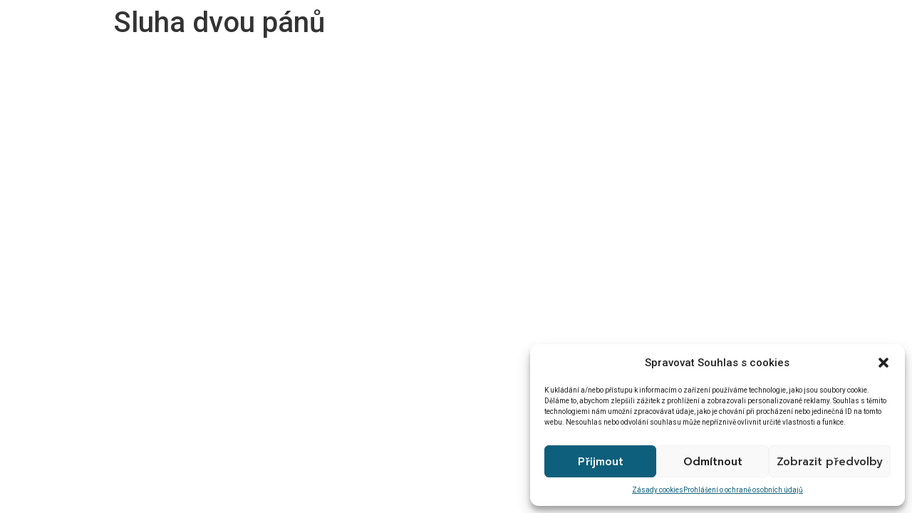

--- FILE ---
content_type: text/html; charset=UTF-8
request_url: https://moravskedivadelnileto.cz/2023/03/23/sluha-dvou-panu-3/
body_size: 18777
content:
<!doctype html>
<html dir="ltr" lang="cs"
	prefix="og: https://ogp.me/ns#" >
<head>
	<meta charset="UTF-8">
		<meta name="viewport" content="width=device-width, initial-scale=1">
	<link rel="profile" href="https://gmpg.org/xfn/11">
	<title>Sluha dvou pánů - MORAVSKÉ DIVADELNÍ LÉTO</title>

		<!-- All in One SEO 4.2.0 -->
		<meta name="robots" content="max-image-preview:large" />
		<link rel="canonical" href="https://moravskedivadelnileto.cz/2023/03/23/sluha-dvou-panu-3/" />
		<meta property="og:locale" content="cs_CZ" />
		<meta property="og:site_name" content="MORAVSKÉ DIVADELNÍ LÉTO - Moravské divadlo Olomouc pod hvězdami" />
		<meta property="og:type" content="article" />
		<meta property="og:title" content="Sluha dvou pánů - MORAVSKÉ DIVADELNÍ LÉTO" />
		<meta property="og:url" content="https://moravskedivadelnileto.cz/2023/03/23/sluha-dvou-panu-3/" />
		<meta property="article:published_time" content="2023-03-23T18:51:04+00:00" />
		<meta property="article:modified_time" content="2023-03-31T08:18:02+00:00" />
		<meta name="twitter:card" content="summary" />
		<meta name="twitter:title" content="Sluha dvou pánů - MORAVSKÉ DIVADELNÍ LÉTO" />
		<script type="application/ld+json" class="aioseo-schema">
			{"@context":"https:\/\/schema.org","@graph":[{"@type":"WebSite","@id":"https:\/\/moravskedivadelnileto.cz\/#website","url":"https:\/\/moravskedivadelnileto.cz\/","name":"MORAVSK\u00c9 DIVADELN\u00cd L\u00c9TO","description":"Moravsk\u00e9 divadlo Olomouc pod hv\u011bzdami","inLanguage":"cs-CZ","publisher":{"@id":"https:\/\/moravskedivadelnileto.cz\/#organization"}},{"@type":"Organization","@id":"https:\/\/moravskedivadelnileto.cz\/#organization","name":"MORAVSK\u00c9 DIVADELN\u00cd L\u00c9TO","url":"https:\/\/moravskedivadelnileto.cz\/"},{"@type":"BreadcrumbList","@id":"https:\/\/moravskedivadelnileto.cz\/2023\/03\/23\/sluha-dvou-panu-3\/#breadcrumblist","itemListElement":[{"@type":"ListItem","@id":"https:\/\/moravskedivadelnileto.cz\/#listItem","position":1,"item":{"@type":"WebPage","@id":"https:\/\/moravskedivadelnileto.cz\/","name":"Home","description":"Moravsk\u00e9divadeln\u00ed l\u00e9to PROGRAM 15.\u201327. 6. 2025Smetanovy sady INFO O FESTIVALU Po\u0159\u00e1d\u00e1 a zaji\u0161\u0165uje:Moravsk\u00e9 divadlo a Moravsk\u00e1 filharmonie, p.o.t\u0159. Svobody 33, 779 00 OlomoucI\u010c: 00100544DI\u010c: CZ00100544pokladna \/ obchodn\u00ed odd\u011blen\u00edHorn\u00ed n\u00e1m. 22779 00 Olomouctel.: 585 500 500Otev\u00edrac\u00ed doba:Pond\u011bl\u00ed a st\u0159eda: 9:00 - 18:00\u00dater\u00fd, \u010dtvrtek a p\u00e1tek: 12:00 \u2013 18:00 P\u0159\u00edsp\u011bvkov\u00e1 organizace statut\u00e1rn\u00edho m\u011bsta Olomouce Za finan\u010dn\u00ed podpory","url":"https:\/\/moravskedivadelnileto.cz\/"},"nextItem":"https:\/\/moravskedivadelnileto.cz\/2023\/#listItem"},{"@type":"ListItem","@id":"https:\/\/moravskedivadelnileto.cz\/2023\/#listItem","position":2,"item":{"@type":"WebPage","@id":"https:\/\/moravskedivadelnileto.cz\/2023\/","name":"2023","url":"https:\/\/moravskedivadelnileto.cz\/2023\/"},"nextItem":"https:\/\/moravskedivadelnileto.cz\/2023\/03\/#listItem","previousItem":"https:\/\/moravskedivadelnileto.cz\/#listItem"},{"@type":"ListItem","@id":"https:\/\/moravskedivadelnileto.cz\/2023\/03\/#listItem","position":3,"item":{"@type":"WebPage","@id":"https:\/\/moravskedivadelnileto.cz\/2023\/03\/","name":"March","url":"https:\/\/moravskedivadelnileto.cz\/2023\/03\/"},"nextItem":"https:\/\/moravskedivadelnileto.cz\/2023\/03\/23\/#listItem","previousItem":"https:\/\/moravskedivadelnileto.cz\/2023\/#listItem"},{"@type":"ListItem","@id":"https:\/\/moravskedivadelnileto.cz\/2023\/03\/23\/#listItem","position":4,"item":{"@type":"WebPage","@id":"https:\/\/moravskedivadelnileto.cz\/2023\/03\/23\/","name":"23","url":"https:\/\/moravskedivadelnileto.cz\/2023\/03\/23\/"},"nextItem":"https:\/\/moravskedivadelnileto.cz\/2023\/03\/23\/sluha-dvou-panu-3\/#listItem","previousItem":"https:\/\/moravskedivadelnileto.cz\/2023\/03\/#listItem"},{"@type":"ListItem","@id":"https:\/\/moravskedivadelnileto.cz\/2023\/03\/23\/sluha-dvou-panu-3\/#listItem","position":5,"item":{"@type":"WebPage","@id":"https:\/\/moravskedivadelnileto.cz\/2023\/03\/23\/sluha-dvou-panu-3\/","name":"Sluha dvou p\u00e1n\u016f","url":"https:\/\/moravskedivadelnileto.cz\/2023\/03\/23\/sluha-dvou-panu-3\/"},"previousItem":"https:\/\/moravskedivadelnileto.cz\/2023\/03\/23\/#listItem"}]},{"@type":"Person","@id":"https:\/\/moravskedivadelnileto.cz\/author\/savlis\/#author","url":"https:\/\/moravskedivadelnileto.cz\/author\/savlis\/","name":"Savlis","image":{"@type":"ImageObject","@id":"https:\/\/moravskedivadelnileto.cz\/2023\/03\/23\/sluha-dvou-panu-3\/#authorImage","url":"https:\/\/secure.gravatar.com\/avatar\/efc194d75bdb30ea3cf5c45b8f3143b5?s=96&d=mm&r=g","width":96,"height":96,"caption":"Savlis"}},{"@type":"WebPage","@id":"https:\/\/moravskedivadelnileto.cz\/2023\/03\/23\/sluha-dvou-panu-3\/#webpage","url":"https:\/\/moravskedivadelnileto.cz\/2023\/03\/23\/sluha-dvou-panu-3\/","name":"Sluha dvou p\u00e1n\u016f - MORAVSK\u00c9 DIVADELN\u00cd L\u00c9TO","inLanguage":"cs-CZ","isPartOf":{"@id":"https:\/\/moravskedivadelnileto.cz\/#website"},"breadcrumb":{"@id":"https:\/\/moravskedivadelnileto.cz\/2023\/03\/23\/sluha-dvou-panu-3\/#breadcrumblist"},"author":"https:\/\/moravskedivadelnileto.cz\/author\/savlis\/#author","creator":"https:\/\/moravskedivadelnileto.cz\/author\/savlis\/#author","image":{"@type":"ImageObject","@id":"https:\/\/moravskedivadelnileto.cz\/#mainImage","url":"https:\/\/moravskedivadelnileto.cz\/wp-content\/uploads\/2023\/03\/Sluha-dvou-panu-scaled.jpg","width":2560,"height":1707},"primaryImageOfPage":{"@id":"https:\/\/moravskedivadelnileto.cz\/2023\/03\/23\/sluha-dvou-panu-3\/#mainImage"},"datePublished":"2023-03-23T18:51:04+01:00","dateModified":"2023-03-31T08:18:02+02:00"},{"@type":"BlogPosting","@id":"https:\/\/moravskedivadelnileto.cz\/2023\/03\/23\/sluha-dvou-panu-3\/#blogposting","name":"Sluha dvou p\u00e1n\u016f - MORAVSK\u00c9 DIVADELN\u00cd L\u00c9TO","inLanguage":"cs-CZ","headline":"Sluha dvou p\u00e1n\u016f","author":{"@id":"https:\/\/moravskedivadelnileto.cz\/author\/savlis\/#author"},"publisher":{"@id":"https:\/\/moravskedivadelnileto.cz\/#organization"},"datePublished":"2023-03-23T18:51:04+01:00","dateModified":"2023-03-31T08:18:02+02:00","articleSection":"2023","mainEntityOfPage":{"@id":"https:\/\/moravskedivadelnileto.cz\/2023\/03\/23\/sluha-dvou-panu-3\/#webpage"},"isPartOf":{"@id":"https:\/\/moravskedivadelnileto.cz\/2023\/03\/23\/sluha-dvou-panu-3\/#webpage"},"image":{"@type":"ImageObject","@id":"https:\/\/moravskedivadelnileto.cz\/#articleImage","url":"https:\/\/moravskedivadelnileto.cz\/wp-content\/uploads\/2023\/03\/Sluha-dvou-panu-scaled.jpg","width":2560,"height":1707}}]}
		</script>
		<!-- All in One SEO -->

<link rel="alternate" type="application/rss+xml" title="MORAVSKÉ DIVADELNÍ LÉTO &raquo; RSS zdroj" href="https://moravskedivadelnileto.cz/feed/" />
<link rel="alternate" type="application/rss+xml" title="MORAVSKÉ DIVADELNÍ LÉTO &raquo; RSS komentářů" href="https://moravskedivadelnileto.cz/comments/feed/" />
<script type="text/javascript">
window._wpemojiSettings = {"baseUrl":"https:\/\/s.w.org\/images\/core\/emoji\/14.0.0\/72x72\/","ext":".png","svgUrl":"https:\/\/s.w.org\/images\/core\/emoji\/14.0.0\/svg\/","svgExt":".svg","source":{"concatemoji":"https:\/\/moravskedivadelnileto.cz\/wp-includes\/js\/wp-emoji-release.min.js?ver=6.1.1"}};
/*! This file is auto-generated */
!function(e,a,t){var n,r,o,i=a.createElement("canvas"),p=i.getContext&&i.getContext("2d");function s(e,t){var a=String.fromCharCode,e=(p.clearRect(0,0,i.width,i.height),p.fillText(a.apply(this,e),0,0),i.toDataURL());return p.clearRect(0,0,i.width,i.height),p.fillText(a.apply(this,t),0,0),e===i.toDataURL()}function c(e){var t=a.createElement("script");t.src=e,t.defer=t.type="text/javascript",a.getElementsByTagName("head")[0].appendChild(t)}for(o=Array("flag","emoji"),t.supports={everything:!0,everythingExceptFlag:!0},r=0;r<o.length;r++)t.supports[o[r]]=function(e){if(p&&p.fillText)switch(p.textBaseline="top",p.font="600 32px Arial",e){case"flag":return s([127987,65039,8205,9895,65039],[127987,65039,8203,9895,65039])?!1:!s([55356,56826,55356,56819],[55356,56826,8203,55356,56819])&&!s([55356,57332,56128,56423,56128,56418,56128,56421,56128,56430,56128,56423,56128,56447],[55356,57332,8203,56128,56423,8203,56128,56418,8203,56128,56421,8203,56128,56430,8203,56128,56423,8203,56128,56447]);case"emoji":return!s([129777,127995,8205,129778,127999],[129777,127995,8203,129778,127999])}return!1}(o[r]),t.supports.everything=t.supports.everything&&t.supports[o[r]],"flag"!==o[r]&&(t.supports.everythingExceptFlag=t.supports.everythingExceptFlag&&t.supports[o[r]]);t.supports.everythingExceptFlag=t.supports.everythingExceptFlag&&!t.supports.flag,t.DOMReady=!1,t.readyCallback=function(){t.DOMReady=!0},t.supports.everything||(n=function(){t.readyCallback()},a.addEventListener?(a.addEventListener("DOMContentLoaded",n,!1),e.addEventListener("load",n,!1)):(e.attachEvent("onload",n),a.attachEvent("onreadystatechange",function(){"complete"===a.readyState&&t.readyCallback()})),(e=t.source||{}).concatemoji?c(e.concatemoji):e.wpemoji&&e.twemoji&&(c(e.twemoji),c(e.wpemoji)))}(window,document,window._wpemojiSettings);
</script>
<style type="text/css">
img.wp-smiley,
img.emoji {
	display: inline !important;
	border: none !important;
	box-shadow: none !important;
	height: 1em !important;
	width: 1em !important;
	margin: 0 0.07em !important;
	vertical-align: -0.1em !important;
	background: none !important;
	padding: 0 !important;
}
</style>
	<link rel='stylesheet' id='wp-block-library-css' href='https://moravskedivadelnileto.cz/wp-includes/css/dist/block-library/style.min.css?ver=6.1.1' type='text/css' media='all' />
<link rel='stylesheet' id='safe-svg-block-frontend-css' href='https://moravskedivadelnileto.cz/wp-content/plugins/safe-svg//dist/safe-svg-block-frontend.css?ver=2.1.0' type='text/css' media='all' />
<link rel='stylesheet' id='classic-theme-styles-css' href='https://moravskedivadelnileto.cz/wp-includes/css/classic-themes.min.css?ver=1' type='text/css' media='all' />
<style id='global-styles-inline-css' type='text/css'>
body{--wp--preset--color--black: #000000;--wp--preset--color--cyan-bluish-gray: #abb8c3;--wp--preset--color--white: #ffffff;--wp--preset--color--pale-pink: #f78da7;--wp--preset--color--vivid-red: #cf2e2e;--wp--preset--color--luminous-vivid-orange: #ff6900;--wp--preset--color--luminous-vivid-amber: #fcb900;--wp--preset--color--light-green-cyan: #7bdcb5;--wp--preset--color--vivid-green-cyan: #00d084;--wp--preset--color--pale-cyan-blue: #8ed1fc;--wp--preset--color--vivid-cyan-blue: #0693e3;--wp--preset--color--vivid-purple: #9b51e0;--wp--preset--gradient--vivid-cyan-blue-to-vivid-purple: linear-gradient(135deg,rgba(6,147,227,1) 0%,rgb(155,81,224) 100%);--wp--preset--gradient--light-green-cyan-to-vivid-green-cyan: linear-gradient(135deg,rgb(122,220,180) 0%,rgb(0,208,130) 100%);--wp--preset--gradient--luminous-vivid-amber-to-luminous-vivid-orange: linear-gradient(135deg,rgba(252,185,0,1) 0%,rgba(255,105,0,1) 100%);--wp--preset--gradient--luminous-vivid-orange-to-vivid-red: linear-gradient(135deg,rgba(255,105,0,1) 0%,rgb(207,46,46) 100%);--wp--preset--gradient--very-light-gray-to-cyan-bluish-gray: linear-gradient(135deg,rgb(238,238,238) 0%,rgb(169,184,195) 100%);--wp--preset--gradient--cool-to-warm-spectrum: linear-gradient(135deg,rgb(74,234,220) 0%,rgb(151,120,209) 20%,rgb(207,42,186) 40%,rgb(238,44,130) 60%,rgb(251,105,98) 80%,rgb(254,248,76) 100%);--wp--preset--gradient--blush-light-purple: linear-gradient(135deg,rgb(255,206,236) 0%,rgb(152,150,240) 100%);--wp--preset--gradient--blush-bordeaux: linear-gradient(135deg,rgb(254,205,165) 0%,rgb(254,45,45) 50%,rgb(107,0,62) 100%);--wp--preset--gradient--luminous-dusk: linear-gradient(135deg,rgb(255,203,112) 0%,rgb(199,81,192) 50%,rgb(65,88,208) 100%);--wp--preset--gradient--pale-ocean: linear-gradient(135deg,rgb(255,245,203) 0%,rgb(182,227,212) 50%,rgb(51,167,181) 100%);--wp--preset--gradient--electric-grass: linear-gradient(135deg,rgb(202,248,128) 0%,rgb(113,206,126) 100%);--wp--preset--gradient--midnight: linear-gradient(135deg,rgb(2,3,129) 0%,rgb(40,116,252) 100%);--wp--preset--duotone--dark-grayscale: url('#wp-duotone-dark-grayscale');--wp--preset--duotone--grayscale: url('#wp-duotone-grayscale');--wp--preset--duotone--purple-yellow: url('#wp-duotone-purple-yellow');--wp--preset--duotone--blue-red: url('#wp-duotone-blue-red');--wp--preset--duotone--midnight: url('#wp-duotone-midnight');--wp--preset--duotone--magenta-yellow: url('#wp-duotone-magenta-yellow');--wp--preset--duotone--purple-green: url('#wp-duotone-purple-green');--wp--preset--duotone--blue-orange: url('#wp-duotone-blue-orange');--wp--preset--font-size--small: 13px;--wp--preset--font-size--medium: 20px;--wp--preset--font-size--large: 36px;--wp--preset--font-size--x-large: 42px;--wp--preset--spacing--20: 0.44rem;--wp--preset--spacing--30: 0.67rem;--wp--preset--spacing--40: 1rem;--wp--preset--spacing--50: 1.5rem;--wp--preset--spacing--60: 2.25rem;--wp--preset--spacing--70: 3.38rem;--wp--preset--spacing--80: 5.06rem;}:where(.is-layout-flex){gap: 0.5em;}body .is-layout-flow > .alignleft{float: left;margin-inline-start: 0;margin-inline-end: 2em;}body .is-layout-flow > .alignright{float: right;margin-inline-start: 2em;margin-inline-end: 0;}body .is-layout-flow > .aligncenter{margin-left: auto !important;margin-right: auto !important;}body .is-layout-constrained > .alignleft{float: left;margin-inline-start: 0;margin-inline-end: 2em;}body .is-layout-constrained > .alignright{float: right;margin-inline-start: 2em;margin-inline-end: 0;}body .is-layout-constrained > .aligncenter{margin-left: auto !important;margin-right: auto !important;}body .is-layout-constrained > :where(:not(.alignleft):not(.alignright):not(.alignfull)){max-width: var(--wp--style--global--content-size);margin-left: auto !important;margin-right: auto !important;}body .is-layout-constrained > .alignwide{max-width: var(--wp--style--global--wide-size);}body .is-layout-flex{display: flex;}body .is-layout-flex{flex-wrap: wrap;align-items: center;}body .is-layout-flex > *{margin: 0;}:where(.wp-block-columns.is-layout-flex){gap: 2em;}.has-black-color{color: var(--wp--preset--color--black) !important;}.has-cyan-bluish-gray-color{color: var(--wp--preset--color--cyan-bluish-gray) !important;}.has-white-color{color: var(--wp--preset--color--white) !important;}.has-pale-pink-color{color: var(--wp--preset--color--pale-pink) !important;}.has-vivid-red-color{color: var(--wp--preset--color--vivid-red) !important;}.has-luminous-vivid-orange-color{color: var(--wp--preset--color--luminous-vivid-orange) !important;}.has-luminous-vivid-amber-color{color: var(--wp--preset--color--luminous-vivid-amber) !important;}.has-light-green-cyan-color{color: var(--wp--preset--color--light-green-cyan) !important;}.has-vivid-green-cyan-color{color: var(--wp--preset--color--vivid-green-cyan) !important;}.has-pale-cyan-blue-color{color: var(--wp--preset--color--pale-cyan-blue) !important;}.has-vivid-cyan-blue-color{color: var(--wp--preset--color--vivid-cyan-blue) !important;}.has-vivid-purple-color{color: var(--wp--preset--color--vivid-purple) !important;}.has-black-background-color{background-color: var(--wp--preset--color--black) !important;}.has-cyan-bluish-gray-background-color{background-color: var(--wp--preset--color--cyan-bluish-gray) !important;}.has-white-background-color{background-color: var(--wp--preset--color--white) !important;}.has-pale-pink-background-color{background-color: var(--wp--preset--color--pale-pink) !important;}.has-vivid-red-background-color{background-color: var(--wp--preset--color--vivid-red) !important;}.has-luminous-vivid-orange-background-color{background-color: var(--wp--preset--color--luminous-vivid-orange) !important;}.has-luminous-vivid-amber-background-color{background-color: var(--wp--preset--color--luminous-vivid-amber) !important;}.has-light-green-cyan-background-color{background-color: var(--wp--preset--color--light-green-cyan) !important;}.has-vivid-green-cyan-background-color{background-color: var(--wp--preset--color--vivid-green-cyan) !important;}.has-pale-cyan-blue-background-color{background-color: var(--wp--preset--color--pale-cyan-blue) !important;}.has-vivid-cyan-blue-background-color{background-color: var(--wp--preset--color--vivid-cyan-blue) !important;}.has-vivid-purple-background-color{background-color: var(--wp--preset--color--vivid-purple) !important;}.has-black-border-color{border-color: var(--wp--preset--color--black) !important;}.has-cyan-bluish-gray-border-color{border-color: var(--wp--preset--color--cyan-bluish-gray) !important;}.has-white-border-color{border-color: var(--wp--preset--color--white) !important;}.has-pale-pink-border-color{border-color: var(--wp--preset--color--pale-pink) !important;}.has-vivid-red-border-color{border-color: var(--wp--preset--color--vivid-red) !important;}.has-luminous-vivid-orange-border-color{border-color: var(--wp--preset--color--luminous-vivid-orange) !important;}.has-luminous-vivid-amber-border-color{border-color: var(--wp--preset--color--luminous-vivid-amber) !important;}.has-light-green-cyan-border-color{border-color: var(--wp--preset--color--light-green-cyan) !important;}.has-vivid-green-cyan-border-color{border-color: var(--wp--preset--color--vivid-green-cyan) !important;}.has-pale-cyan-blue-border-color{border-color: var(--wp--preset--color--pale-cyan-blue) !important;}.has-vivid-cyan-blue-border-color{border-color: var(--wp--preset--color--vivid-cyan-blue) !important;}.has-vivid-purple-border-color{border-color: var(--wp--preset--color--vivid-purple) !important;}.has-vivid-cyan-blue-to-vivid-purple-gradient-background{background: var(--wp--preset--gradient--vivid-cyan-blue-to-vivid-purple) !important;}.has-light-green-cyan-to-vivid-green-cyan-gradient-background{background: var(--wp--preset--gradient--light-green-cyan-to-vivid-green-cyan) !important;}.has-luminous-vivid-amber-to-luminous-vivid-orange-gradient-background{background: var(--wp--preset--gradient--luminous-vivid-amber-to-luminous-vivid-orange) !important;}.has-luminous-vivid-orange-to-vivid-red-gradient-background{background: var(--wp--preset--gradient--luminous-vivid-orange-to-vivid-red) !important;}.has-very-light-gray-to-cyan-bluish-gray-gradient-background{background: var(--wp--preset--gradient--very-light-gray-to-cyan-bluish-gray) !important;}.has-cool-to-warm-spectrum-gradient-background{background: var(--wp--preset--gradient--cool-to-warm-spectrum) !important;}.has-blush-light-purple-gradient-background{background: var(--wp--preset--gradient--blush-light-purple) !important;}.has-blush-bordeaux-gradient-background{background: var(--wp--preset--gradient--blush-bordeaux) !important;}.has-luminous-dusk-gradient-background{background: var(--wp--preset--gradient--luminous-dusk) !important;}.has-pale-ocean-gradient-background{background: var(--wp--preset--gradient--pale-ocean) !important;}.has-electric-grass-gradient-background{background: var(--wp--preset--gradient--electric-grass) !important;}.has-midnight-gradient-background{background: var(--wp--preset--gradient--midnight) !important;}.has-small-font-size{font-size: var(--wp--preset--font-size--small) !important;}.has-medium-font-size{font-size: var(--wp--preset--font-size--medium) !important;}.has-large-font-size{font-size: var(--wp--preset--font-size--large) !important;}.has-x-large-font-size{font-size: var(--wp--preset--font-size--x-large) !important;}
.wp-block-navigation a:where(:not(.wp-element-button)){color: inherit;}
:where(.wp-block-columns.is-layout-flex){gap: 2em;}
.wp-block-pullquote{font-size: 1.5em;line-height: 1.6;}
</style>
<link rel='stylesheet' id='cmplz-general-css' href='https://moravskedivadelnileto.cz/wp-content/plugins/complianz-gdpr/assets/css/cookieblocker.min.css?ver=6.4.3' type='text/css' media='all' />
<link rel='stylesheet' id='hello-elementor-css' href='https://moravskedivadelnileto.cz/wp-content/themes/hello-theme-master/style.min.css?ver=2.2.0' type='text/css' media='all' />
<link rel='stylesheet' id='hello-elementor-theme-style-css' href='https://moravskedivadelnileto.cz/wp-content/themes/hello-theme-master/theme.min.css?ver=2.2.0' type='text/css' media='all' />
<link rel='stylesheet' id='elementor-icons-css' href='https://moravskedivadelnileto.cz/wp-content/plugins/elementor/assets/lib/eicons/css/elementor-icons.min.css?ver=5.18.0' type='text/css' media='all' />
<link rel='stylesheet' id='elementor-frontend-legacy-css' href='https://moravskedivadelnileto.cz/wp-content/plugins/elementor/assets/css/frontend-legacy.min.css?ver=3.11.5' type='text/css' media='all' />
<link rel='stylesheet' id='elementor-frontend-css' href='https://moravskedivadelnileto.cz/wp-content/plugins/elementor/assets/css/frontend.min.css?ver=3.11.5' type='text/css' media='all' />
<link rel='stylesheet' id='swiper-css' href='https://moravskedivadelnileto.cz/wp-content/plugins/elementor/assets/lib/swiper/css/swiper.min.css?ver=5.3.6' type='text/css' media='all' />
<link rel='stylesheet' id='elementor-post-575-css' href='https://moravskedivadelnileto.cz/wp-content/uploads/elementor/css/post-575.css?ver=1711536663' type='text/css' media='all' />
<link rel='stylesheet' id='elementor-pro-css' href='https://moravskedivadelnileto.cz/wp-content/plugins/elementor-pro/assets/css/frontend.min.css?ver=3.11.7' type='text/css' media='all' />
<link rel='stylesheet' id='elementor-global-css' href='https://moravskedivadelnileto.cz/wp-content/uploads/elementor/css/global.css?ver=1711536664' type='text/css' media='all' />
<link rel='stylesheet' id='elementor-post-827-css' href='https://moravskedivadelnileto.cz/wp-content/uploads/elementor/css/post-827.css?ver=1711536664' type='text/css' media='all' />
<link rel='stylesheet' id='elementor-post-695-css' href='https://moravskedivadelnileto.cz/wp-content/uploads/elementor/css/post-695.css?ver=1711536664' type='text/css' media='all' />
<link rel='stylesheet' id='elementor-post-691-css' href='https://moravskedivadelnileto.cz/wp-content/uploads/elementor/css/post-691.css?ver=1711536664' type='text/css' media='all' />
<link rel='stylesheet' id='elementor-post-686-css' href='https://moravskedivadelnileto.cz/wp-content/uploads/elementor/css/post-686.css?ver=1711536664' type='text/css' media='all' />
<link rel='stylesheet' id='elementor-post-680-css' href='https://moravskedivadelnileto.cz/wp-content/uploads/elementor/css/post-680.css?ver=1711536664' type='text/css' media='all' />
<link rel='stylesheet' id='elementor-post-675-css' href='https://moravskedivadelnileto.cz/wp-content/uploads/elementor/css/post-675.css?ver=1711536664' type='text/css' media='all' />
<link rel='stylesheet' id='elementor-post-666-css' href='https://moravskedivadelnileto.cz/wp-content/uploads/elementor/css/post-666.css?ver=1711536664' type='text/css' media='all' />
<link rel='stylesheet' id='elementor-post-652-css' href='https://moravskedivadelnileto.cz/wp-content/uploads/elementor/css/post-652.css?ver=1711536664' type='text/css' media='all' />
<link rel='stylesheet' id='elementor-post-632-css' href='https://moravskedivadelnileto.cz/wp-content/uploads/elementor/css/post-632.css?ver=1711536664' type='text/css' media='all' />
<link rel='stylesheet' id='ecs-styles-css' href='https://moravskedivadelnileto.cz/wp-content/plugins/ele-custom-skin/assets/css/ecs-style.css?ver=3.1.7' type='text/css' media='all' />
<link rel='stylesheet' id='google-fonts-1-css' href='https://fonts.googleapis.com/css?family=Roboto%3A100%2C100italic%2C200%2C200italic%2C300%2C300italic%2C400%2C400italic%2C500%2C500italic%2C600%2C600italic%2C700%2C700italic%2C800%2C800italic%2C900%2C900italic%7CPrompt%3A100%2C100italic%2C200%2C200italic%2C300%2C300italic%2C400%2C400italic%2C500%2C500italic%2C600%2C600italic%2C700%2C700italic%2C800%2C800italic%2C900%2C900italic&#038;display=auto&#038;subset=latin-ext&#038;ver=6.1.1' type='text/css' media='all' />
<link rel="preconnect" href="https://fonts.gstatic.com/" crossorigin><script type='text/javascript' src='https://moravskedivadelnileto.cz/wp-content/plugins/google-analytics-for-wordpress/assets/js/frontend-gtag.min.js?ver=8.13.1' id='monsterinsights-frontend-script-js'></script>
<script data-cfasync="false" data-wpfc-render="false" type="text/javascript" id='monsterinsights-frontend-script-js-extra'>/* <![CDATA[ */
var monsterinsights_frontend = {"js_events_tracking":"true","download_extensions":"doc,pdf,ppt,zip,xls,docx,pptx,xlsx","inbound_paths":"[]","home_url":"https:\/\/moravskedivadelnileto.cz","hash_tracking":"false","ua":"UA-101089410-1","v4_id":"G-85XKD2WPW6"};/* ]]> */
</script>
<script type='text/javascript' src='https://moravskedivadelnileto.cz/wp-includes/js/jquery/jquery.min.js?ver=3.6.1' id='jquery-core-js'></script>
<script type='text/javascript' src='https://moravskedivadelnileto.cz/wp-includes/js/jquery/jquery-migrate.min.js?ver=3.3.2' id='jquery-migrate-js'></script>
<script type='text/javascript' id='ecs_ajax_load-js-extra'>
/* <![CDATA[ */
var ecs_ajax_params = {"ajaxurl":"https:\/\/moravskedivadelnileto.cz\/wp-admin\/admin-ajax.php","posts":"{\"page\":0,\"year\":2023,\"monthnum\":3,\"day\":23,\"name\":\"sluha-dvou-panu-3\",\"error\":\"\",\"m\":\"\",\"p\":0,\"post_parent\":\"\",\"subpost\":\"\",\"subpost_id\":\"\",\"attachment\":\"\",\"attachment_id\":0,\"pagename\":\"\",\"page_id\":0,\"second\":\"\",\"minute\":\"\",\"hour\":\"\",\"w\":0,\"category_name\":\"\",\"tag\":\"\",\"cat\":\"\",\"tag_id\":\"\",\"author\":\"\",\"author_name\":\"\",\"feed\":\"\",\"tb\":\"\",\"paged\":0,\"meta_key\":\"\",\"meta_value\":\"\",\"preview\":\"\",\"s\":\"\",\"sentence\":\"\",\"title\":\"\",\"fields\":\"\",\"menu_order\":\"\",\"embed\":\"\",\"category__in\":[],\"category__not_in\":[],\"category__and\":[],\"post__in\":[],\"post__not_in\":[],\"post_name__in\":[],\"tag__in\":[],\"tag__not_in\":[],\"tag__and\":[],\"tag_slug__in\":[],\"tag_slug__and\":[],\"post_parent__in\":[],\"post_parent__not_in\":[],\"author__in\":[],\"author__not_in\":[],\"post_type\":[\"post\",\"page\",\"e-landing-page\"],\"ignore_sticky_posts\":false,\"suppress_filters\":false,\"cache_results\":true,\"update_post_term_cache\":true,\"update_menu_item_cache\":false,\"lazy_load_term_meta\":true,\"update_post_meta_cache\":true,\"posts_per_page\":10,\"nopaging\":false,\"comments_per_page\":\"50\",\"no_found_rows\":false,\"order\":\"DESC\"}"};
/* ]]> */
</script>
<script type='text/javascript' src='https://moravskedivadelnileto.cz/wp-content/plugins/ele-custom-skin/assets/js/ecs_ajax_pagination.js?ver=3.1.7' id='ecs_ajax_load-js'></script>
<script type='text/javascript' src='https://moravskedivadelnileto.cz/wp-content/plugins/ele-custom-skin/assets/js/ecs.js?ver=3.1.7' id='ecs-script-js'></script>
<link rel="https://api.w.org/" href="https://moravskedivadelnileto.cz/wp-json/" /><link rel="alternate" type="application/json" href="https://moravskedivadelnileto.cz/wp-json/wp/v2/posts/1964" /><link rel="EditURI" type="application/rsd+xml" title="RSD" href="https://moravskedivadelnileto.cz/xmlrpc.php?rsd" />
<link rel="wlwmanifest" type="application/wlwmanifest+xml" href="https://moravskedivadelnileto.cz/wp-includes/wlwmanifest.xml" />
<meta name="generator" content="WordPress 6.1.1" />
<link rel='shortlink' href='https://moravskedivadelnileto.cz/?p=1964' />
<link rel="alternate" type="application/json+oembed" href="https://moravskedivadelnileto.cz/wp-json/oembed/1.0/embed?url=https%3A%2F%2Fmoravskedivadelnileto.cz%2F2023%2F03%2F23%2Fsluha-dvou-panu-3%2F" />
<link rel="alternate" type="text/xml+oembed" href="https://moravskedivadelnileto.cz/wp-json/oembed/1.0/embed?url=https%3A%2F%2Fmoravskedivadelnileto.cz%2F2023%2F03%2F23%2Fsluha-dvou-panu-3%2F&#038;format=xml" />
<style>.cmplz-hidden{display:none!important;}</style><link rel="apple-touch-icon" sizes="180x180" href="/wp-content/uploads/fbrfg/apple-touch-icon.png">
<link rel="icon" type="image/png" sizes="32x32" href="/wp-content/uploads/fbrfg/favicon-32x32.png">
<link rel="icon" type="image/png" sizes="16x16" href="/wp-content/uploads/fbrfg/favicon-16x16.png">
<link rel="manifest" href="/wp-content/uploads/fbrfg/site.webmanifest">
<link rel="mask-icon" href="/wp-content/uploads/fbrfg/safari-pinned-tab.svg" color="#808080">
<link rel="shortcut icon" href="/wp-content/uploads/fbrfg/favicon.ico">
<meta name="msapplication-TileColor" content="#000000">
<meta name="msapplication-config" content="/wp-content/uploads/fbrfg/browserconfig.xml">
<meta name="theme-color" content="#ffffff"><meta name="generator" content="Elementor 3.11.5; settings: css_print_method-external, google_font-enabled, font_display-auto">
</head>
<body data-rsssl=1 data-cmplz=1 class="post-template-default single single-post postid-1964 single-format-standard elementor-default elementor-kit-575">

<header class="site-header" role="banner">

	<div class="site-branding">
					<h1 class="site-title">
				<a href="https://moravskedivadelnileto.cz/" title="Home" rel="home">
					MORAVSKÉ DIVADELNÍ LÉTO				</a>
			</h1>
			<p class="site-description">
				Moravské divadlo Olomouc pod hvězdami			</p>
			</div>

	</header>

<main class="site-main post-1964 post type-post status-publish format-standard has-post-thumbnail hentry category-14" role="main">
			<header class="page-header">
			<h1 class="entry-title">Sluha dvou pánů</h1>		</header>
		<div class="page-content">
				<div class="post-tags">
					</div>
			</div>

	<section id="comments" class="comments-area">

	


</section><!-- .comments-area -->
</main>

	<footer id="site-footer" class="site-footer" role="contentinfo">
	</footer>


<!-- Consent Management powered by Complianz | GDPR/CCPA Cookie Consent https://wordpress.org/plugins/complianz-gdpr -->
<div id="cmplz-cookiebanner-container"><div class="cmplz-cookiebanner cmplz-hidden banner-1 optin cmplz-bottom-right cmplz-categories-type-view-preferences" aria-modal="true" data-nosnippet="true" role="dialog" aria-live="polite" aria-labelledby="cmplz-header-1-optin" aria-describedby="cmplz-message-1-optin">
	<div class="cmplz-header">
		<div class="cmplz-logo"></div>
		<div class="cmplz-title" id="cmplz-header-1-optin">Spravovat Souhlas s cookies</div>
		<div class="cmplz-close" tabindex="0" role="button" aria-label="close-dialog">
			<svg aria-hidden="true" focusable="false" data-prefix="fas" data-icon="times" class="svg-inline--fa fa-times fa-w-11" role="img" xmlns="http://www.w3.org/2000/svg" viewBox="0 0 352 512"><path fill="currentColor" d="M242.72 256l100.07-100.07c12.28-12.28 12.28-32.19 0-44.48l-22.24-22.24c-12.28-12.28-32.19-12.28-44.48 0L176 189.28 75.93 89.21c-12.28-12.28-32.19-12.28-44.48 0L9.21 111.45c-12.28 12.28-12.28 32.19 0 44.48L109.28 256 9.21 356.07c-12.28 12.28-12.28 32.19 0 44.48l22.24 22.24c12.28 12.28 32.2 12.28 44.48 0L176 322.72l100.07 100.07c12.28 12.28 32.2 12.28 44.48 0l22.24-22.24c12.28-12.28 12.28-32.19 0-44.48L242.72 256z"></path></svg>
		</div>
	</div>

	<div class="cmplz-divider cmplz-divider-header"></div>
	<div class="cmplz-body">
		<div class="cmplz-message" id="cmplz-message-1-optin">K ukládání a/nebo přístupu k informacím o zařízení používáme technologie, jako jsou soubory cookie. Děláme to, abychom zlepšili zážitek z prohlížení a zobrazovali personalizované reklamy. Souhlas s těmito technologiemi nám umožní zpracovávat údaje, jako je chování při procházení nebo jedinečná ID na tomto webu. Nesouhlas nebo odvolání souhlasu může nepříznivě ovlivnit určité vlastnosti a funkce.</div>
		<!-- categories start -->
		<div class="cmplz-categories">
			<details class="cmplz-category cmplz-functional" >
				<summary>
						<span class="cmplz-category-header">
							<span class="cmplz-category-title">Funkční</span>
							<span class='cmplz-always-active'>
								<span class="cmplz-banner-checkbox">
									<input type="checkbox"
										   id="cmplz-functional-optin"
										   data-category="cmplz_functional"
										   class="cmplz-consent-checkbox cmplz-functional"
										   size="40"
										   value="1"/>
									<label class="cmplz-label" for="cmplz-functional-optin" tabindex="0"><span class="screen-reader-text">Funkční</span></label>
								</span>
								Vždy aktivní							</span>
							<span class="cmplz-icon cmplz-open">
								<svg xmlns="http://www.w3.org/2000/svg" viewBox="0 0 448 512"  height="18" ><path d="M224 416c-8.188 0-16.38-3.125-22.62-9.375l-192-192c-12.5-12.5-12.5-32.75 0-45.25s32.75-12.5 45.25 0L224 338.8l169.4-169.4c12.5-12.5 32.75-12.5 45.25 0s12.5 32.75 0 45.25l-192 192C240.4 412.9 232.2 416 224 416z"/></svg>
							</span>
						</span>
				</summary>
				<div class="cmplz-description">
					<span class="cmplz-description-functional">Technické uložení nebo přístup je nezbytně nutný pro legitimní účel umožnění použití konkrétní služby, kterou si odběratel nebo uživatel výslovně vyžádal, nebo pouze za účelem provedení přenosu sdělení prostřednictvím sítě elektronických komunikací.</span>
				</div>
			</details>

			<details class="cmplz-category cmplz-preferences" >
				<summary>
						<span class="cmplz-category-header">
							<span class="cmplz-category-title">Předvolby</span>
							<span class="cmplz-banner-checkbox">
								<input type="checkbox"
									   id="cmplz-preferences-optin"
									   data-category="cmplz_preferences"
									   class="cmplz-consent-checkbox cmplz-preferences"
									   size="40"
									   value="1"/>
								<label class="cmplz-label" for="cmplz-preferences-optin" tabindex="0"><span class="screen-reader-text">Předvolby</span></label>
							</span>
							<span class="cmplz-icon cmplz-open">
								<svg xmlns="http://www.w3.org/2000/svg" viewBox="0 0 448 512"  height="18" ><path d="M224 416c-8.188 0-16.38-3.125-22.62-9.375l-192-192c-12.5-12.5-12.5-32.75 0-45.25s32.75-12.5 45.25 0L224 338.8l169.4-169.4c12.5-12.5 32.75-12.5 45.25 0s12.5 32.75 0 45.25l-192 192C240.4 412.9 232.2 416 224 416z"/></svg>
							</span>
						</span>
				</summary>
				<div class="cmplz-description">
					<span class="cmplz-description-preferences">Technické uložení nebo přístup je nezbytný pro legitimní účel ukládání preferencí, které nejsou požadovány odběratelem nebo uživatelem.</span>
				</div>
			</details>

			<details class="cmplz-category cmplz-statistics" >
				<summary>
						<span class="cmplz-category-header">
							<span class="cmplz-category-title">Statistické</span>
							<span class="cmplz-banner-checkbox">
								<input type="checkbox"
									   id="cmplz-statistics-optin"
									   data-category="cmplz_statistics"
									   class="cmplz-consent-checkbox cmplz-statistics"
									   size="40"
									   value="1"/>
								<label class="cmplz-label" for="cmplz-statistics-optin" tabindex="0"><span class="screen-reader-text">Statistické</span></label>
							</span>
							<span class="cmplz-icon cmplz-open">
								<svg xmlns="http://www.w3.org/2000/svg" viewBox="0 0 448 512"  height="18" ><path d="M224 416c-8.188 0-16.38-3.125-22.62-9.375l-192-192c-12.5-12.5-12.5-32.75 0-45.25s32.75-12.5 45.25 0L224 338.8l169.4-169.4c12.5-12.5 32.75-12.5 45.25 0s12.5 32.75 0 45.25l-192 192C240.4 412.9 232.2 416 224 416z"/></svg>
							</span>
						</span>
				</summary>
				<div class="cmplz-description">
					<span class="cmplz-description-statistics">Technické uložení nebo přístup, který se používá výhradně pro statistické účely.</span>
					<span class="cmplz-description-statistics-anonymous">Technické uložení nebo přístup, který se používá výhradně pro anonymní statistické účely. Bez předvolání, dobrovolného plnění ze strany vašeho Poskytovatele internetových služeb nebo dalších záznamů od třetí strany nelze informace, uložené nebo získané pouze pro tento účel, obvykle použít k vaší identifikaci.</span>
				</div>
			</details>
			<details class="cmplz-category cmplz-marketing" >
				<summary>
						<span class="cmplz-category-header">
							<span class="cmplz-category-title">Marketingové</span>
							<span class="cmplz-banner-checkbox">
								<input type="checkbox"
									   id="cmplz-marketing-optin"
									   data-category="cmplz_marketing"
									   class="cmplz-consent-checkbox cmplz-marketing"
									   size="40"
									   value="1"/>
								<label class="cmplz-label" for="cmplz-marketing-optin" tabindex="0"><span class="screen-reader-text">Marketingové</span></label>
							</span>
							<span class="cmplz-icon cmplz-open">
								<svg xmlns="http://www.w3.org/2000/svg" viewBox="0 0 448 512"  height="18" ><path d="M224 416c-8.188 0-16.38-3.125-22.62-9.375l-192-192c-12.5-12.5-12.5-32.75 0-45.25s32.75-12.5 45.25 0L224 338.8l169.4-169.4c12.5-12.5 32.75-12.5 45.25 0s12.5 32.75 0 45.25l-192 192C240.4 412.9 232.2 416 224 416z"/></svg>
							</span>
						</span>
				</summary>
				<div class="cmplz-description">
					<span class="cmplz-description-marketing">Technické uložení nebo přístup je nutný k vytvoření uživatelských profilů za účelem zasílání reklamy nebo sledování uživatele na webových stránkách nebo několika webových stránkách pro podobné marketingové účely.</span>
				</div>
			</details>
		</div><!-- categories end -->
			</div>

	<div class="cmplz-links cmplz-information">
		<a class="cmplz-link cmplz-manage-options cookie-statement" href="#" data-relative_url="#cmplz-manage-consent-container">Spravovat možnosti</a>
		<a class="cmplz-link cmplz-manage-third-parties cookie-statement" href="#" data-relative_url="#cmplz-cookies-overview">Spravovat služby</a>
		<a class="cmplz-link cmplz-manage-vendors tcf cookie-statement" href="#" data-relative_url="#cmplz-tcf-wrapper">Spravovat dodavatele</a>
		<a class="cmplz-link cmplz-external cmplz-read-more-purposes tcf" target="_blank" rel="noopener noreferrer nofollow" href="https://cookiedatabase.org/tcf/purposes/">Přečtěte si více o těchto účelech</a>
			</div>

	<div class="cmplz-divider cmplz-footer"></div>

	<div class="cmplz-buttons">
		<button class="cmplz-btn cmplz-accept">Přijmout</button>
		<button class="cmplz-btn cmplz-deny">Odmítnout</button>
		<button class="cmplz-btn cmplz-view-preferences">Zobrazit předvolby</button>
		<button class="cmplz-btn cmplz-save-preferences">Uložit předvolby</button>
		<a class="cmplz-btn cmplz-manage-options tcf cookie-statement" href="#" data-relative_url="#cmplz-manage-consent-container">Zobrazit předvolby</a>
			</div>

	<div class="cmplz-links cmplz-documents">
		<a class="cmplz-link cookie-statement" href="#" data-relative_url="">{title}</a>
		<a class="cmplz-link privacy-statement" href="#" data-relative_url="">{title}</a>
		<a class="cmplz-link impressum" href="#" data-relative_url="">{title}</a>
			</div>

</div>
</div>
					<div id="cmplz-manage-consent" data-nosnippet="true"><button class="cmplz-btn cmplz-hidden cmplz-manage-consent manage-consent-1">Spravovat souhlas</button>

</div>		<div data-elementor-type="popup" data-elementor-id="827" class="elementor elementor-827 elementor-location-popup" data-elementor-settings="{&quot;a11y_navigation&quot;:&quot;yes&quot;,&quot;triggers&quot;:[],&quot;timing&quot;:[]}">
					<div class="elementor-section-wrap">
								<section class="elementor-section elementor-top-section elementor-element elementor-element-c5a8258 elementor-section-boxed elementor-section-height-default elementor-section-height-default" data-id="c5a8258" data-element_type="section">
						<div class="elementor-container elementor-column-gap-default">
							<div class="elementor-row">
					<div class="elementor-column elementor-col-100 elementor-top-column elementor-element elementor-element-1fd2fb9" data-id="1fd2fb9" data-element_type="column">
			<div class="elementor-column-wrap elementor-element-populated">
							<div class="elementor-widget-wrap">
						<div class="elementor-element elementor-element-9e688eb elementor-widget elementor-widget-text-editor" data-id="9e688eb" data-element_type="widget" data-widget_type="text-editor.default">
				<div class="elementor-widget-container">
								<div class="elementor-text-editor elementor-clearfix">
				<p>Předprodej vstupenek pouze v pokladně Zámku Tovačov.</p>					</div>
						</div>
				</div>
				<div class="elementor-element elementor-element-e8275ce elementor-align-center elementor-widget elementor-widget-button" data-id="e8275ce" data-element_type="widget" data-widget_type="button.default">
				<div class="elementor-widget-container">
					<div class="elementor-button-wrapper">
			<a href="https://www.facebook.com/zamektovacov/" target="_blank" class="elementor-button-link elementor-button elementor-size-sm" role="button">
						<span class="elementor-button-content-wrapper">
						<span class="elementor-button-text">Info zde</span>
		</span>
					</a>
		</div>
				</div>
				</div>
						</div>
					</div>
		</div>
								</div>
					</div>
		</section>
							</div>
				</div>
				<div data-elementor-type="popup" data-elementor-id="695" class="elementor elementor-695 elementor-location-popup" data-elementor-settings="{&quot;a11y_navigation&quot;:&quot;yes&quot;,&quot;triggers&quot;:[],&quot;timing&quot;:[]}">
					<div class="elementor-section-wrap">
								<section class="elementor-section elementor-top-section elementor-element elementor-element-a6db1f9 elementor-section-boxed elementor-section-height-default elementor-section-height-default" data-id="a6db1f9" data-element_type="section">
						<div class="elementor-container elementor-column-gap-default">
							<div class="elementor-row">
					<div class="elementor-column elementor-col-100 elementor-top-column elementor-element elementor-element-4ed8c71" data-id="4ed8c71" data-element_type="column">
			<div class="elementor-column-wrap elementor-element-populated">
							<div class="elementor-widget-wrap">
						<div class="elementor-element elementor-element-d00fe0b elementor-widget elementor-widget-google_maps" data-id="d00fe0b" data-element_type="widget" data-widget_type="google_maps.default">
				<div class="elementor-widget-container">
					<div class="elementor-custom-embed">
			<div><iframe data-placeholder-image="https://moravskedivadelnileto.cz/wp-content/plugins/complianz-gdpr/assets/images/placeholders/google-maps-minimal-1280x920.jpg" data-category="marketing" data-service="google-maps" class="cmplz-placeholder-element cmplz-iframe cmplz-iframe-styles cmplz-no-video " data-cmplz-target="src" data-src-cmplz="https://maps.google.com/maps?q=olomou%20korunni%20pevnustka&#038;t=m&#038;z=12&#038;output=embed&#038;iwloc=near" data-deferlazy="1"
					 src="about:blank" 
					title="olomou korunni pevnustka"
					aria-label="olomou korunni pevnustka"
			></iframe></div>
		</div>
				</div>
				</div>
						</div>
					</div>
		</div>
								</div>
					</div>
		</section>
							</div>
				</div>
				<div data-elementor-type="popup" data-elementor-id="691" class="elementor elementor-691 elementor-location-popup" data-elementor-settings="{&quot;a11y_navigation&quot;:&quot;yes&quot;,&quot;triggers&quot;:[],&quot;timing&quot;:[]}">
					<div class="elementor-section-wrap">
								<section class="elementor-section elementor-top-section elementor-element elementor-element-4972b2c elementor-section-boxed elementor-section-height-default elementor-section-height-default" data-id="4972b2c" data-element_type="section">
						<div class="elementor-container elementor-column-gap-default">
							<div class="elementor-row">
					<div class="elementor-column elementor-col-100 elementor-top-column elementor-element elementor-element-8c03ac5" data-id="8c03ac5" data-element_type="column">
			<div class="elementor-column-wrap elementor-element-populated">
							<div class="elementor-widget-wrap">
						<div class="elementor-element elementor-element-dab0e3f elementor-widget elementor-widget-google_maps" data-id="dab0e3f" data-element_type="widget" data-widget_type="google_maps.default">
				<div class="elementor-widget-container">
					<div class="elementor-custom-embed">
			<div><iframe data-placeholder-image="https://moravskedivadelnileto.cz/wp-content/plugins/complianz-gdpr/assets/images/placeholders/google-maps-minimal-1280x920.jpg" data-category="marketing" data-service="google-maps" class="cmplz-placeholder-element cmplz-iframe cmplz-iframe-styles cmplz-no-video " data-cmplz-target="src" data-src-cmplz="https://maps.google.com/maps?q=z%C3%A1mek%20tova%C4%8Dov&#038;t=m&#038;z=12&#038;output=embed&#038;iwloc=near" data-deferlazy="1"
					 src="about:blank" 
					title="zámek tovačov"
					aria-label="zámek tovačov"
			></iframe></div>
		</div>
				</div>
				</div>
						</div>
					</div>
		</div>
								</div>
					</div>
		</section>
							</div>
				</div>
				<div data-elementor-type="popup" data-elementor-id="686" class="elementor elementor-686 elementor-location-popup" data-elementor-settings="{&quot;a11y_navigation&quot;:&quot;yes&quot;,&quot;triggers&quot;:[],&quot;timing&quot;:[]}">
					<div class="elementor-section-wrap">
								<section class="elementor-section elementor-top-section elementor-element elementor-element-480b2e3 elementor-section-boxed elementor-section-height-default elementor-section-height-default" data-id="480b2e3" data-element_type="section">
						<div class="elementor-container elementor-column-gap-default">
							<div class="elementor-row">
					<div class="elementor-column elementor-col-100 elementor-top-column elementor-element elementor-element-de96fc0" data-id="de96fc0" data-element_type="column">
			<div class="elementor-column-wrap elementor-element-populated">
							<div class="elementor-widget-wrap">
						<div class="elementor-element elementor-element-0186f78 elementor-widget elementor-widget-google_maps" data-id="0186f78" data-element_type="widget" data-widget_type="google_maps.default">
				<div class="elementor-widget-container">
					<div class="elementor-custom-embed">
			<div><iframe data-placeholder-image="https://moravskedivadelnileto.cz/wp-content/plugins/complianz-gdpr/assets/images/placeholders/google-maps-minimal-1280x920.jpg" data-category="marketing" data-service="google-maps" class="cmplz-placeholder-element cmplz-iframe cmplz-iframe-styles cmplz-no-video " data-cmplz-target="src" data-src-cmplz="https://maps.google.com/maps?q=amfiteatr%20velka%20bystrice&#038;t=m&#038;z=12&#038;output=embed&#038;iwloc=near" data-deferlazy="1"
					 src="about:blank" 
					title="amfiteatr velka bystrice"
					aria-label="amfiteatr velka bystrice"
			></iframe></div>
		</div>
				</div>
				</div>
						</div>
					</div>
		</div>
								</div>
					</div>
		</section>
							</div>
				</div>
				<div data-elementor-type="popup" data-elementor-id="680" class="elementor elementor-680 elementor-location-popup" data-elementor-settings="{&quot;entrance_animation&quot;:&quot;fadeIn&quot;,&quot;exit_animation&quot;:&quot;fadeIn&quot;,&quot;entrance_animation_mobile&quot;:&quot;fadeInUp&quot;,&quot;exit_animation_mobile&quot;:&quot;fadeInUp&quot;,&quot;entrance_animation_duration&quot;:{&quot;unit&quot;:&quot;px&quot;,&quot;size&quot;:1.2,&quot;sizes&quot;:[]},&quot;a11y_navigation&quot;:&quot;yes&quot;,&quot;triggers&quot;:[],&quot;timing&quot;:[]}">
					<div class="elementor-section-wrap">
								<section class="elementor-section elementor-top-section elementor-element elementor-element-6ceb672f elementor-section-boxed elementor-section-height-default elementor-section-height-default" data-id="6ceb672f" data-element_type="section">
						<div class="elementor-container elementor-column-gap-default">
							<div class="elementor-row">
					<div class="elementor-column elementor-col-100 elementor-top-column elementor-element elementor-element-1905ff14" data-id="1905ff14" data-element_type="column">
			<div class="elementor-column-wrap elementor-element-populated">
							<div class="elementor-widget-wrap">
						<section class="elementor-section elementor-inner-section elementor-element elementor-element-3981c25c elementor-section-content-middle elementor-section-boxed elementor-section-height-default elementor-section-height-default" data-id="3981c25c" data-element_type="section">
						<div class="elementor-container elementor-column-gap-no">
							<div class="elementor-row">
					<div class="elementor-column elementor-col-50 elementor-inner-column elementor-element elementor-element-5bb3b006" data-id="5bb3b006" data-element_type="column">
			<div class="elementor-column-wrap elementor-element-populated">
							<div class="elementor-widget-wrap">
						<div class="elementor-element elementor-element-51f976aa elementor-widget elementor-widget-image" data-id="51f976aa" data-element_type="widget" data-widget_type="image.default">
				<div class="elementor-widget-container">
								<div class="elementor-image">
												<img src="https://moravskedivadelnileto.cz/wp-content/uploads/elementor/thumbs/postriziny-oq6y6jpoai0jw3ukm93vvpet0ia3901k1nhmbqcedk.jpg" title="postriziny" alt="postriziny" loading="lazy" />														</div>
						</div>
				</div>
						</div>
					</div>
		</div>
				<div class="elementor-column elementor-col-50 elementor-inner-column elementor-element elementor-element-281cbb4" data-id="281cbb4" data-element_type="column">
			<div class="elementor-column-wrap elementor-element-populated">
							<div class="elementor-widget-wrap">
						<div class="elementor-element elementor-element-2576479a elementor-widget elementor-widget-heading" data-id="2576479a" data-element_type="widget" data-widget_type="heading.default">
				<div class="elementor-widget-container">
			<h2 class="elementor-heading-title elementor-size-default">Bohumil Hrabal</h2>		</div>
				</div>
				<div class="elementor-element elementor-element-7d9f2c80 elementor-widget elementor-widget-heading" data-id="7d9f2c80" data-element_type="widget" data-widget_type="heading.default">
				<div class="elementor-widget-container">
			<h2 class="elementor-heading-title elementor-size-default">Postřižiny</h2>		</div>
				</div>
				<div class="elementor-element elementor-element-4ada628a elementor-widget elementor-widget-heading" data-id="4ada628a" data-element_type="widget" data-widget_type="heading.default">
				<div class="elementor-widget-container">
			<h2 class="elementor-heading-title elementor-size-default">Nudíte se? Kupte si medvídka mývala</h2>		</div>
				</div>
						</div>
					</div>
		</div>
								</div>
					</div>
		</section>
				<div class="elementor-element elementor-element-1dec9a49 elementor-widget elementor-widget-text-editor" data-id="1dec9a49" data-element_type="widget" data-widget_type="text-editor.default">
				<div class="elementor-widget-container">
								<div class="elementor-text-editor elementor-clearfix">
				<p>Bezpochyby nejvýraznější a také nejpřekládanější český autor 20. století Bohumil Hrabal se po šestnácti letech vrací do repertoáru činohry Moravského divadla. Naše publikum se s ním mohlo setkat zatím pouze dvakrát, a to v roce 1991, kdy jsme uvedli dramatizaci Příliš hlučné samoty, a naposledy pak v roce 2003 při inscenování adaptace jeho novely Něžný barbar. Tentokrát se pokusíme na jeviště přenést jeden z pilířů české novelistické prózy minulého století, protože poetický příběh Postřižin, odehrávající se v měšťanském pivovaru v Nymburce v dobách okouzlující první republiky, si doslova říká o divadelní zpracování, přičemž to filmové z roku 1980 v režii Jiřího Menzela se takřka okamžitě stalo národním pokladem. Hrabalova poetika a obdivuhodný cit pro jazyk jsou zároveň prubířským kamenem pro každého, kdo se pokusí vdechnout jeho postavám život a uvěznit je do prostoru vymezeného divadelními prkny. Je proto logické, že jsme se rozhodli svěřit tento úkol tomu nejpovolanějšímu ze všech, a tak se k nám po necelém půl roce opět vrátí režisér Petr Novotný a pokusí se navázat na nebývalý úspěch, který si připsal svou režií Starců na chmelu.</p><p>Délka představení: cca 2 hod. 15 min.</p><p>Detailní informace <a href="http://www.moravskedivadlo.cz/cinohra/repertoar/postriziny/?s=detail" target="_blank" rel="noopener noreferrer">zde</a>.</p>					</div>
						</div>
				</div>
						</div>
					</div>
		</div>
								</div>
					</div>
		</section>
							</div>
				</div>
				<div data-elementor-type="popup" data-elementor-id="675" class="elementor elementor-675 elementor-location-popup" data-elementor-settings="{&quot;entrance_animation&quot;:&quot;fadeIn&quot;,&quot;exit_animation&quot;:&quot;fadeIn&quot;,&quot;entrance_animation_mobile&quot;:&quot;fadeInUp&quot;,&quot;exit_animation_mobile&quot;:&quot;fadeInUp&quot;,&quot;entrance_animation_duration&quot;:{&quot;unit&quot;:&quot;px&quot;,&quot;size&quot;:1.2,&quot;sizes&quot;:[]},&quot;a11y_navigation&quot;:&quot;yes&quot;,&quot;triggers&quot;:[],&quot;timing&quot;:[]}">
					<div class="elementor-section-wrap">
								<section class="elementor-section elementor-top-section elementor-element elementor-element-2dfd3cc9 elementor-section-boxed elementor-section-height-default elementor-section-height-default" data-id="2dfd3cc9" data-element_type="section">
						<div class="elementor-container elementor-column-gap-default">
							<div class="elementor-row">
					<div class="elementor-column elementor-col-100 elementor-top-column elementor-element elementor-element-5a2095ad" data-id="5a2095ad" data-element_type="column">
			<div class="elementor-column-wrap elementor-element-populated">
							<div class="elementor-widget-wrap">
						<section class="elementor-section elementor-inner-section elementor-element elementor-element-2f04e2bf elementor-section-content-middle elementor-section-boxed elementor-section-height-default elementor-section-height-default" data-id="2f04e2bf" data-element_type="section">
						<div class="elementor-container elementor-column-gap-no">
							<div class="elementor-row">
					<div class="elementor-column elementor-col-50 elementor-inner-column elementor-element elementor-element-63a11c1a" data-id="63a11c1a" data-element_type="column">
			<div class="elementor-column-wrap elementor-element-populated">
							<div class="elementor-widget-wrap">
						<div class="elementor-element elementor-element-6d0af72b elementor-widget elementor-widget-image" data-id="6d0af72b" data-element_type="widget" data-widget_type="image.default">
				<div class="elementor-widget-container">
								<div class="elementor-image">
												<img src="https://moravskedivadelnileto.cz/wp-content/uploads/elementor/thumbs/zmensovaci-MDO-Starci-na-chmelu-plakat-A2-rgb-nahled-o85ptpew7u7vj7brxdpvuabrkfnaan58ycjs09ouk4.jpg" title="zmensovaci MDO Starci na chmelu plakat A2 rgb nahled" alt="zmensovaci MDO Starci na chmelu plakat A2 rgb nahled" loading="lazy" />														</div>
						</div>
				</div>
						</div>
					</div>
		</div>
				<div class="elementor-column elementor-col-50 elementor-inner-column elementor-element elementor-element-11a4be2b" data-id="11a4be2b" data-element_type="column">
			<div class="elementor-column-wrap elementor-element-populated">
							<div class="elementor-widget-wrap">
						<div class="elementor-element elementor-element-58edad74 elementor-widget elementor-widget-heading" data-id="58edad74" data-element_type="widget" data-widget_type="heading.default">
				<div class="elementor-widget-container">
			<h2 class="elementor-heading-title elementor-size-default">Vratislav Blažek, Vlastimil Hála, Jiří Bažant, Jiří Malásek</h2>		</div>
				</div>
				<div class="elementor-element elementor-element-73dbd0b2 elementor-widget elementor-widget-heading" data-id="73dbd0b2" data-element_type="widget" data-widget_type="heading.default">
				<div class="elementor-widget-container">
			<h2 class="elementor-heading-title elementor-size-default">Starci na chmelu</h2>		</div>
				</div>
				<div class="elementor-element elementor-element-6013899d elementor-widget elementor-widget-heading" data-id="6013899d" data-element_type="widget" data-widget_type="heading.default">
				<div class="elementor-widget-container">
			<h2 class="elementor-heading-title elementor-size-default">Když dva jsou jako jeden</h2>		</div>
				</div>
						</div>
					</div>
		</div>
								</div>
					</div>
		</section>
				<div class="elementor-element elementor-element-2d9b02c5 elementor-widget elementor-widget-text-editor" data-id="2d9b02c5" data-element_type="widget" data-widget_type="text-editor.default">
				<div class="elementor-widget-container">
								<div class="elementor-text-editor elementor-clearfix">
				<p>Kdo by neznal hity jako Den je krásný, Bossanova nebo Milenci v texaskách, které se staly ústředními melodiemi vůbec prvního původního českého muzikálu ze šedesátých let minulého století. Z tehdy nových písní se staly evergreeny, které si brouká už několikátá generace, a láska Filipa a Hanky, zrozená na chmelové brigádě, je dnes již důvěrně známou zápletkou. Legendární český film se od své premiéry v roce 1964 dočkal mnoha divadelních adaptací, a to především díky příběhu naplněnému touhou po svobodě a nadějí v lepší budoucnost, jež je aktuální v každé době. Na jeviště Moravského divadla se tento muzikálový klenot vrátí po osmadvaceti letech od své olomoucké premiéry v roce 1991. Režií byl pověřen Petr Novotný, který s naším divadlem spolupracoval vůbec poprvé a který je jedním z nejzkušenějších tuzemských muzikálových režisérů a producentů. Působil mimo jiné jako umělecký šéf Hudebního divadla v Karlíně a coby producent stál za českými premiérami muzikálů Jesus Christ Superstar a Evita v pražském divadle Spirála. Po delší odmlce se tak můžete těšit na hudební titul v podání souboru činohry. To vše v doprovodu živé kapely a v hudebním nastudování Filipa Tailora.</p><p>Délka představení: cca 2 hod. (1 přestávka)</p><p>Detailní informace <a href="http://www.moravskedivadlo.cz/cinohra/repertoar/starci-na-chmelu/?s=detail" target="_blank" rel="noopener noreferrer">zde</a>.</p>					</div>
						</div>
				</div>
						</div>
					</div>
		</div>
								</div>
					</div>
		</section>
							</div>
				</div>
				<div data-elementor-type="popup" data-elementor-id="666" class="elementor elementor-666 elementor-location-popup" data-elementor-settings="{&quot;entrance_animation&quot;:&quot;fadeIn&quot;,&quot;exit_animation&quot;:&quot;fadeIn&quot;,&quot;entrance_animation_mobile&quot;:&quot;fadeInUp&quot;,&quot;exit_animation_mobile&quot;:&quot;fadeInUp&quot;,&quot;entrance_animation_duration&quot;:{&quot;unit&quot;:&quot;px&quot;,&quot;size&quot;:1.2,&quot;sizes&quot;:[]},&quot;a11y_navigation&quot;:&quot;yes&quot;,&quot;triggers&quot;:[],&quot;timing&quot;:[]}">
					<div class="elementor-section-wrap">
								<section class="elementor-section elementor-top-section elementor-element elementor-element-13bad7a elementor-section-boxed elementor-section-height-default elementor-section-height-default" data-id="13bad7a" data-element_type="section">
						<div class="elementor-container elementor-column-gap-default">
							<div class="elementor-row">
					<div class="elementor-column elementor-col-100 elementor-top-column elementor-element elementor-element-1646c55b" data-id="1646c55b" data-element_type="column">
			<div class="elementor-column-wrap elementor-element-populated">
							<div class="elementor-widget-wrap">
						<section class="elementor-section elementor-inner-section elementor-element elementor-element-13bed285 elementor-section-content-middle elementor-section-boxed elementor-section-height-default elementor-section-height-default" data-id="13bed285" data-element_type="section">
						<div class="elementor-container elementor-column-gap-no">
							<div class="elementor-row">
					<div class="elementor-column elementor-col-50 elementor-inner-column elementor-element elementor-element-51968344" data-id="51968344" data-element_type="column">
			<div class="elementor-column-wrap elementor-element-populated">
							<div class="elementor-widget-wrap">
						<div class="elementor-element elementor-element-34693a15 elementor-widget elementor-widget-image" data-id="34693a15" data-element_type="widget" data-widget_type="image.default">
				<div class="elementor-widget-container">
								<div class="elementor-image">
												<img src="https://moravskedivadelnileto.cz/wp-content/uploads/elementor/thumbs/MDO-noc-na-karlstejne-A4-1-nql4p5pv9b9m95ud6r2tkoa38jx3f1rg3zm8d9kvki.jpg" title="MDO noc na karlstejne A4.indd" alt="MDO noc na karlstejne A4.indd" loading="lazy" />														</div>
						</div>
				</div>
						</div>
					</div>
		</div>
				<div class="elementor-column elementor-col-50 elementor-inner-column elementor-element elementor-element-6ad43772" data-id="6ad43772" data-element_type="column">
			<div class="elementor-column-wrap elementor-element-populated">
							<div class="elementor-widget-wrap">
						<div class="elementor-element elementor-element-2e1907e0 elementor-widget elementor-widget-heading" data-id="2e1907e0" data-element_type="widget" data-widget_type="heading.default">
				<div class="elementor-widget-container">
			<h2 class="elementor-heading-title elementor-size-default">Karel Svoboda, Jiří Štaidl, Eduard Krečmar, Zdeněk Podskalský, Zdeněk Podskalský ml.</h2>		</div>
				</div>
				<div class="elementor-element elementor-element-65acc0d1 elementor-widget elementor-widget-heading" data-id="65acc0d1" data-element_type="widget" data-widget_type="heading.default">
				<div class="elementor-widget-container">
			<h2 class="elementor-heading-title elementor-size-default">Noc na Karlštejně</h2>		</div>
				</div>
				<div class="elementor-element elementor-element-59e3b2b1 elementor-widget elementor-widget-heading" data-id="59e3b2b1" data-element_type="widget" data-widget_type="heading.default">
				<div class="elementor-widget-container">
			<h2 class="elementor-heading-title elementor-size-default">Romantická komedie plná známých a oblíbených melodií</h2>		</div>
				</div>
						</div>
					</div>
		</div>
								</div>
					</div>
		</section>
				<div class="elementor-element elementor-element-693cbf63 elementor-widget elementor-widget-text-editor" data-id="693cbf63" data-element_type="widget" data-widget_type="text-editor.default">
				<div class="elementor-widget-container">
								<div class="elementor-text-editor elementor-clearfix">
				<p>Noc na Karlštejně, slavný český filmový muzikál, natočil režisér Zdeněk Podskalský v roce 1973 na námět stejnojmenné divadelní hry Jaroslava Vrchlického. Z filmu pocházejí některé velmi známé písně skladatele Karla Svobody a textaře Jiřího Štaidla v podání Waldemara Matušky a Heleny Vondráčkové. Soubor opery a operety Moravského divadla Olomouc nastudoval divadelní verzi tohoto klenotu české kinematografie v režii Dagmar Hlubkové.</p><p>Délka představení: 2 hod. (1 přestávka)</p><p>Detailní informace <a href="http://www.moravskedivadlo.cz/opera-a-opereta/repertoar/noc-na-karlstejne/?s=detail" target="_blank" rel="noopener noreferrer">zde</a>.</p>					</div>
						</div>
				</div>
						</div>
					</div>
		</div>
								</div>
					</div>
		</section>
							</div>
				</div>
				<div data-elementor-type="popup" data-elementor-id="652" class="elementor elementor-652 elementor-location-popup" data-elementor-settings="{&quot;entrance_animation&quot;:&quot;fadeIn&quot;,&quot;exit_animation&quot;:&quot;fadeIn&quot;,&quot;entrance_animation_mobile&quot;:&quot;fadeInUp&quot;,&quot;exit_animation_mobile&quot;:&quot;fadeInUp&quot;,&quot;entrance_animation_duration&quot;:{&quot;unit&quot;:&quot;px&quot;,&quot;size&quot;:1.2,&quot;sizes&quot;:[]},&quot;a11y_navigation&quot;:&quot;yes&quot;,&quot;triggers&quot;:[],&quot;timing&quot;:[]}">
					<div class="elementor-section-wrap">
								<section class="elementor-section elementor-top-section elementor-element elementor-element-466fa67a elementor-section-boxed elementor-section-height-default elementor-section-height-default" data-id="466fa67a" data-element_type="section">
						<div class="elementor-container elementor-column-gap-default">
							<div class="elementor-row">
					<div class="elementor-column elementor-col-100 elementor-top-column elementor-element elementor-element-3add5a5c" data-id="3add5a5c" data-element_type="column">
			<div class="elementor-column-wrap elementor-element-populated">
							<div class="elementor-widget-wrap">
						<section class="elementor-section elementor-inner-section elementor-element elementor-element-41498b64 elementor-section-content-middle elementor-section-boxed elementor-section-height-default elementor-section-height-default" data-id="41498b64" data-element_type="section">
						<div class="elementor-container elementor-column-gap-no">
							<div class="elementor-row">
					<div class="elementor-column elementor-col-50 elementor-inner-column elementor-element elementor-element-1f6f176c" data-id="1f6f176c" data-element_type="column">
			<div class="elementor-column-wrap elementor-element-populated">
							<div class="elementor-widget-wrap">
						<div class="elementor-element elementor-element-126cf4de elementor-widget elementor-widget-image" data-id="126cf4de" data-element_type="widget" data-widget_type="image.default">
				<div class="elementor-widget-container">
								<div class="elementor-image">
												<img src="https://moravskedivadelnileto.cz/wp-content/uploads/elementor/thumbs/MDO-cyrano-A4-nql4vrj1aeb5ui8xm3vfli9pj1cyigzjcoo2s9s9ua.jpg" title="MDO noc na karlstejne A4.indd" alt="MDO noc na karlstejne A4.indd" loading="lazy" />														</div>
						</div>
				</div>
						</div>
					</div>
		</div>
				<div class="elementor-column elementor-col-50 elementor-inner-column elementor-element elementor-element-1e8f73cd" data-id="1e8f73cd" data-element_type="column">
			<div class="elementor-column-wrap elementor-element-populated">
							<div class="elementor-widget-wrap">
						<div class="elementor-element elementor-element-703662c5 elementor-widget elementor-widget-heading" data-id="703662c5" data-element_type="widget" data-widget_type="heading.default">
				<div class="elementor-widget-container">
			<h2 class="elementor-heading-title elementor-size-default">Edmond Rostand</h2>		</div>
				</div>
				<div class="elementor-element elementor-element-2cfcbaad elementor-widget elementor-widget-heading" data-id="2cfcbaad" data-element_type="widget" data-widget_type="heading.default">
				<div class="elementor-widget-container">
			<h2 class="elementor-heading-title elementor-size-default">Cyrano z Bergeracu</h2>		</div>
				</div>
				<div class="elementor-element elementor-element-1097d2ad elementor-widget elementor-widget-heading" data-id="1097d2ad" data-element_type="widget" data-widget_type="heading.default">
				<div class="elementor-widget-container">
			<h2 class="elementor-heading-title elementor-size-default">Byl jsem vždy stínem, co druhým napovídá</h2>		</div>
				</div>
						</div>
					</div>
		</div>
								</div>
					</div>
		</section>
				<div class="elementor-element elementor-element-5aaf7d29 elementor-widget elementor-widget-text-editor" data-id="5aaf7d29" data-element_type="widget" data-widget_type="text-editor.default">
				<div class="elementor-widget-container">
								<div class="elementor-text-editor elementor-clearfix">
				<p>Jedno z nejslavnějších francouzských dramat všech dob, inspirované skutečnou historickou postavou Hectora-Saviniena de Cyrano, mělo na našem jevišti premiéru po dlouhých šestadvaceti letech. Těšte se na nesmrtelný a jímavý příběh plný odvahy, cti a lásky, která zůstala nenaplněna, v režijním ztvárnění Michaely Doleželové &amp; Romana Vencla. Hrdinský příběh o muži, který se stal symbolem mravní čistoty a ideálem spravedlivé společnosti, je už více než sto let jedním z nejhranějších divadelních děl. Francouzskou nonšalantnost a esprit podpořil i choreograf filmových a divadelních bojových scén Petr Nůsek, který má za sebou nejen bohaté zkušenosti z hollywoodských filmových trháků, ale také úspěšný debut na olomouckém jevišti s komedií Robin Hood. V titulní roli Cyrana exceluje Petr Kubes.</p><p>Délka představení: 2 hod. 30 min. (1 přestávka)</p><p>Detailní informace <a href="http://www.moravskedivadlo.cz/cinohra/repertoar/cyrano-z-bergeracu/?s=detail" target="_blank" rel="noopener noreferrer">zde</a>.</p>					</div>
						</div>
				</div>
						</div>
					</div>
		</div>
								</div>
					</div>
		</section>
							</div>
				</div>
				<div data-elementor-type="popup" data-elementor-id="632" class="elementor elementor-632 elementor-location-popup" data-elementor-settings="{&quot;entrance_animation&quot;:&quot;fadeIn&quot;,&quot;exit_animation&quot;:&quot;fadeIn&quot;,&quot;entrance_animation_mobile&quot;:&quot;fadeInUp&quot;,&quot;exit_animation_mobile&quot;:&quot;fadeInUp&quot;,&quot;entrance_animation_duration&quot;:{&quot;unit&quot;:&quot;px&quot;,&quot;size&quot;:1.2,&quot;sizes&quot;:[]},&quot;a11y_navigation&quot;:&quot;yes&quot;,&quot;triggers&quot;:[],&quot;timing&quot;:[]}">
					<div class="elementor-section-wrap">
								<section class="elementor-section elementor-top-section elementor-element elementor-element-c40d521 elementor-section-boxed elementor-section-height-default elementor-section-height-default" data-id="c40d521" data-element_type="section">
						<div class="elementor-container elementor-column-gap-default">
							<div class="elementor-row">
					<div class="elementor-column elementor-col-100 elementor-top-column elementor-element elementor-element-82232fe" data-id="82232fe" data-element_type="column">
			<div class="elementor-column-wrap elementor-element-populated">
							<div class="elementor-widget-wrap">
						<section class="elementor-section elementor-inner-section elementor-element elementor-element-6a9be11 elementor-section-content-middle elementor-section-boxed elementor-section-height-default elementor-section-height-default" data-id="6a9be11" data-element_type="section">
						<div class="elementor-container elementor-column-gap-no">
							<div class="elementor-row">
					<div class="elementor-column elementor-col-50 elementor-inner-column elementor-element elementor-element-c0857e8" data-id="c0857e8" data-element_type="column">
			<div class="elementor-column-wrap elementor-element-populated">
							<div class="elementor-widget-wrap">
						<div class="elementor-element elementor-element-1d9ab59 elementor-widget elementor-widget-image" data-id="1d9ab59" data-element_type="widget" data-widget_type="image.default">
				<div class="elementor-widget-container">
								<div class="elementor-image">
												<img src="https://moravskedivadelnileto.cz/wp-content/uploads/elementor/thumbs/MDO-sluha-A4-nql4z5q1yuyfrtbfskoxlnfmr4mob4gn5hh768r3de.jpg" title="MDO noc na karlstejne A4.indd" alt="MDO noc na karlstejne A4.indd" loading="lazy" />														</div>
						</div>
				</div>
						</div>
					</div>
		</div>
				<div class="elementor-column elementor-col-50 elementor-inner-column elementor-element elementor-element-5fe62e3" data-id="5fe62e3" data-element_type="column">
			<div class="elementor-column-wrap elementor-element-populated">
							<div class="elementor-widget-wrap">
						<div class="elementor-element elementor-element-1f0ae2a elementor-widget elementor-widget-heading" data-id="1f0ae2a" data-element_type="widget" data-widget_type="heading.default">
				<div class="elementor-widget-container">
			<h2 class="elementor-heading-title elementor-size-default">Carlo Goldoni</h2>		</div>
				</div>
				<div class="elementor-element elementor-element-d609e79 elementor-widget elementor-widget-heading" data-id="d609e79" data-element_type="widget" data-widget_type="heading.default">
				<div class="elementor-widget-container">
			<h2 class="elementor-heading-title elementor-size-default">Sluha dvou pánů</h2>		</div>
				</div>
				<div class="elementor-element elementor-element-9334ede elementor-widget elementor-widget-heading" data-id="9334ede" data-element_type="widget" data-widget_type="heading.default">
				<div class="elementor-widget-container">
			<h2 class="elementor-heading-title elementor-size-default">Skoro bleší cirkus</h2>		</div>
				</div>
						</div>
					</div>
		</div>
								</div>
					</div>
		</section>
				<div class="elementor-element elementor-element-1dcec2b elementor-widget elementor-widget-text-editor" data-id="1dcec2b" data-element_type="widget" data-widget_type="text-editor.default">
				<div class="elementor-widget-container">
								<div class="elementor-text-editor elementor-clearfix">
				<p>V Benátkách se v rodině Bisognosi schyluje k svatbě. Oboustranně výhodné zásnuby Pantalonovy dcery Clarice a syna doktora Lombardiho Silvia však svým příjezdem nečekaně překazí muž, kterému Pantalone Clarici zaslíbil dřív a který přišel vznést svůj nárok, ačkoli by měl být nade vší pochybnost mrtvý. Do toho se ve stejném hostinci ubytuje Florindo Aretusi, který onoho Turiňana zabil a je na útěku. A oba mají jednoho sluhu, který se právě rozhodl, že sloužit dvěma pánům najednou prostě dokáže.<br />Jestli se mu to podaří a jestli je možné dodržet jedno slovo dané dvěma mužům, se přesvědčíte ve hře plné záměn a nedorozumění, vtipných situačních kotrmelců a „lazzi“.</p><p>Délka představení: 3 hod. (1 přestávka)</p><p>Detailní informace <a href="http://www.moravskedivadlo.cz/cinohra/repertoar/sluha-dvou-panu/?s=detail" target="_blank" rel="noopener noreferrer">zde</a>.</p>					</div>
						</div>
				</div>
						</div>
					</div>
		</div>
								</div>
					</div>
		</section>
							</div>
				</div>
		<link rel='stylesheet' id='so-css-hello-theme-master-css' href='https://moravskedivadelnileto.cz/wp-content/uploads/so-css/so-css-hello-theme-master.css?ver=1591006072' type='text/css' media='all' />
<link rel='stylesheet' id='e-animations-css' href='https://moravskedivadelnileto.cz/wp-content/plugins/elementor/assets/lib/animations/animations.min.css?ver=3.11.5' type='text/css' media='all' />
<script type='text/javascript' id='safe-svg-block-script-js-extra'>
/* <![CDATA[ */
var safe_svg_personalizer_params = {"ajax_url":"https:\/\/moravskedivadelnileto.cz\/wp-admin\/admin-ajax.php","ajax_nonce":"9f0486c018"};
/* ]]> */
</script>
<script type='text/javascript' src='https://moravskedivadelnileto.cz/wp-content/plugins/safe-svg/dist/safe-svg-block-frontend.js?ver=556b801b5c62d7bda047' id='safe-svg-block-script-js'></script>
<script type='text/javascript' id='cmplz-cookiebanner-js-extra'>
/* <![CDATA[ */
var complianz = {"prefix":"cmplz_","user_banner_id":"1","set_cookies":[],"block_ajax_content":"","banner_version":"14","version":"6.4.3","store_consent":"","do_not_track_enabled":"","consenttype":"optin","region":"eu","geoip":"","dismiss_timeout":"","disable_cookiebanner":"","soft_cookiewall":"","dismiss_on_scroll":"","cookie_expiry":"365","url":"https:\/\/moravskedivadelnileto.cz\/wp-json\/complianz\/v1\/","locale":"lang=cs&locale=cs_CZ","set_cookies_on_root":"","cookie_domain":"","current_policy_id":"15","cookie_path":"\/","categories":{"statistics":"statistika","marketing":"marketing"},"tcf_active":"","placeholdertext":"Klepnut\u00edm p\u0159ijm\u011bte marketingov\u00e9 soubory cookie a povolte tento obsah","css_file":"https:\/\/moravskedivadelnileto.cz\/wp-content\/uploads\/complianz\/css\/banner-{banner_id}-{type}.css?v=14","page_links":{"eu":{"cookie-statement":{"title":"Z\u00e1sady cookies ","url":"https:\/\/moravskedivadelnileto.cz\/zasady-cookies-eu\/"},"privacy-statement":{"title":"Prohl\u00e1\u0161en\u00ed o ochran\u011b osobn\u00edch \u00fadaj\u016f","url":"https:\/\/www.moravskedivadlo.cz\/media.php?a=file&id=4455"}}},"tm_categories":"","forceEnableStats":"","preview":"","clean_cookies":""};
/* ]]> */
</script>
<script defer type='text/javascript' src='https://moravskedivadelnileto.cz/wp-content/plugins/complianz-gdpr/cookiebanner/js/complianz.min.js?ver=6.4.3' id='cmplz-cookiebanner-js'></script>
<script type='text/javascript' src='https://moravskedivadelnileto.cz/wp-content/plugins/elementor-pro/assets/js/webpack-pro.runtime.min.js?ver=3.11.7' id='elementor-pro-webpack-runtime-js'></script>
<script type='text/javascript' src='https://moravskedivadelnileto.cz/wp-content/plugins/elementor/assets/js/webpack.runtime.min.js?ver=3.11.5' id='elementor-webpack-runtime-js'></script>
<script type='text/javascript' src='https://moravskedivadelnileto.cz/wp-content/plugins/elementor/assets/js/frontend-modules.min.js?ver=3.11.5' id='elementor-frontend-modules-js'></script>
<script type='text/javascript' src='https://moravskedivadelnileto.cz/wp-includes/js/dist/vendor/regenerator-runtime.min.js?ver=0.13.9' id='regenerator-runtime-js'></script>
<script type='text/javascript' src='https://moravskedivadelnileto.cz/wp-includes/js/dist/vendor/wp-polyfill.min.js?ver=3.15.0' id='wp-polyfill-js'></script>
<script type='text/javascript' src='https://moravskedivadelnileto.cz/wp-includes/js/dist/hooks.min.js?ver=4169d3cf8e8d95a3d6d5' id='wp-hooks-js'></script>
<script type='text/javascript' src='https://moravskedivadelnileto.cz/wp-includes/js/dist/i18n.min.js?ver=9e794f35a71bb98672ae' id='wp-i18n-js'></script>
<script type='text/javascript' id='wp-i18n-js-after'>
wp.i18n.setLocaleData( { 'text direction\u0004ltr': [ 'ltr' ] } );
</script>
<script type='text/javascript' id='elementor-pro-frontend-js-before'>
var ElementorProFrontendConfig = {"ajaxurl":"https:\/\/moravskedivadelnileto.cz\/wp-admin\/admin-ajax.php","nonce":"7566d52afd","urls":{"assets":"https:\/\/moravskedivadelnileto.cz\/wp-content\/plugins\/elementor-pro\/assets\/","rest":"https:\/\/moravskedivadelnileto.cz\/wp-json\/"},"shareButtonsNetworks":{"facebook":{"title":"Facebook","has_counter":true},"twitter":{"title":"Twitter"},"linkedin":{"title":"LinkedIn","has_counter":true},"pinterest":{"title":"Pinterest","has_counter":true},"reddit":{"title":"Reddit","has_counter":true},"vk":{"title":"VK","has_counter":true},"odnoklassniki":{"title":"OK","has_counter":true},"tumblr":{"title":"Tumblr"},"digg":{"title":"Digg"},"skype":{"title":"Skype"},"stumbleupon":{"title":"StumbleUpon","has_counter":true},"mix":{"title":"Mix"},"telegram":{"title":"Telegram"},"pocket":{"title":"Pocket","has_counter":true},"xing":{"title":"XING","has_counter":true},"whatsapp":{"title":"WhatsApp"},"email":{"title":"Email"},"print":{"title":"Print"}},"facebook_sdk":{"lang":"cs_CZ","app_id":""},"lottie":{"defaultAnimationUrl":"https:\/\/moravskedivadelnileto.cz\/wp-content\/plugins\/elementor-pro\/modules\/lottie\/assets\/animations\/default.json"}};
</script>
<script type='text/javascript' src='https://moravskedivadelnileto.cz/wp-content/plugins/elementor-pro/assets/js/frontend.min.js?ver=3.11.7' id='elementor-pro-frontend-js'></script>
<script type='text/javascript' src='https://moravskedivadelnileto.cz/wp-content/plugins/elementor/assets/lib/waypoints/waypoints.min.js?ver=4.0.2' id='elementor-waypoints-js'></script>
<script type='text/javascript' src='https://moravskedivadelnileto.cz/wp-includes/js/jquery/ui/core.min.js?ver=1.13.2' id='jquery-ui-core-js'></script>
<script type='text/javascript' src='https://moravskedivadelnileto.cz/wp-content/plugins/elementor/assets/lib/swiper/swiper.min.js?ver=5.3.6' id='swiper-js'></script>
<script type='text/javascript' src='https://moravskedivadelnileto.cz/wp-content/plugins/elementor/assets/lib/share-link/share-link.min.js?ver=3.11.5' id='share-link-js'></script>
<script type='text/javascript' src='https://moravskedivadelnileto.cz/wp-content/plugins/elementor/assets/lib/dialog/dialog.min.js?ver=4.9.0' id='elementor-dialog-js'></script>
<script type='text/javascript' id='elementor-frontend-js-before'>
var elementorFrontendConfig = {"environmentMode":{"edit":false,"wpPreview":false,"isScriptDebug":false},"i18n":{"shareOnFacebook":"Sd\u00edlet na Facebooku","shareOnTwitter":"Sd\u00edlet na Twitteru","pinIt":"P\u0159ipnout na Pintereset","download":"St\u00e1hnout","downloadImage":"St\u00e1hnout obr\u00e1zek","fullscreen":"Cel\u00e1 obrazovka","zoom":"P\u0159ibl\u00ed\u017een\u00ed","share":"Sd\u00edlet","playVideo":"P\u0159ehr\u00e1t video","previous":"P\u0159edchoz\u00ed","next":"Dal\u0161\u00ed","close":"Zav\u0159\u00edt"},"is_rtl":false,"breakpoints":{"xs":0,"sm":480,"md":768,"lg":1025,"xl":1440,"xxl":1600},"responsive":{"breakpoints":{"mobile":{"label":"Mobil","value":767,"default_value":767,"direction":"max","is_enabled":true},"mobile_extra":{"label":"Mobil Extra","value":880,"default_value":880,"direction":"max","is_enabled":false},"tablet":{"label":"Tablet","value":1024,"default_value":1024,"direction":"max","is_enabled":true},"tablet_extra":{"label":"Tablet Extra","value":1200,"default_value":1200,"direction":"max","is_enabled":false},"laptop":{"label":"Notebook","value":1366,"default_value":1366,"direction":"max","is_enabled":false},"widescreen":{"label":"\u0160iroko\u00fahl\u00fd","value":2400,"default_value":2400,"direction":"min","is_enabled":false}}},"version":"3.11.5","is_static":false,"experimentalFeatures":{"container":true,"theme_builder_v2":true,"landing-pages":true,"nested-elements":true,"kit-elements-defaults":true,"page-transitions":true,"notes":true,"loop":true,"form-submissions":true,"e_scroll_snap":true},"urls":{"assets":"https:\/\/moravskedivadelnileto.cz\/wp-content\/plugins\/elementor\/assets\/"},"swiperClass":"swiper-container","settings":{"page":[],"editorPreferences":[]},"kit":{"active_breakpoints":["viewport_mobile","viewport_tablet"],"global_image_lightbox":"yes","lightbox_enable_counter":"yes","lightbox_enable_fullscreen":"yes","lightbox_enable_zoom":"yes","lightbox_enable_share":"yes","lightbox_title_src":"title","lightbox_description_src":"description"},"post":{"id":1964,"title":"Sluha%20dvou%20p%C3%A1n%C5%AF%20-%20MORAVSK%C3%89%20DIVADELN%C3%8D%20L%C3%89TO","excerpt":"","featuredImage":"https:\/\/moravskedivadelnileto.cz\/wp-content\/uploads\/2023\/03\/Sluha-dvou-panu-1024x683.jpg"}};
</script>
<script type='text/javascript' src='https://moravskedivadelnileto.cz/wp-content/plugins/elementor/assets/js/frontend.min.js?ver=3.11.5' id='elementor-frontend-js'></script>
<script type='text/javascript' src='https://moravskedivadelnileto.cz/wp-content/plugins/elementor-pro/assets/js/preloaded-elements-handlers.min.js?ver=3.11.7' id='pro-preloaded-elements-handlers-js'></script>
<script type='text/javascript' src='https://moravskedivadelnileto.cz/wp-content/plugins/elementor/assets/js/preloaded-modules.min.js?ver=3.11.5' id='preloaded-modules-js'></script>
<script type='text/javascript' src='https://moravskedivadelnileto.cz/wp-content/plugins/elementor-pro/assets/lib/sticky/jquery.sticky.min.js?ver=3.11.7' id='e-sticky-js'></script>
				<script type="text/plain" data-service="google-analytics" async data-category="statistics" data-cmplz-src="https://www.googletagmanager.com/gtag/js?id="></script>		<!-- This site uses the Google Analytics by MonsterInsights plugin v8.13.1 - Using Analytics tracking - https://www.monsterinsights.com/ -->
							<script data-service="google-analytics" data-category="statistics" data-cmplz-src="//www.googletagmanager.com/gtag/js?id=G-85XKD2WPW6"  data-cfasync="false" data-wpfc-render="false" type="text/plain" async></script>
			<script data-service="google-analytics" data-category="statistics" data-cfasync="false" data-wpfc-render="false" type="text/plain">
				var mi_version = '8.13.1';
				var mi_track_user = true;
				var mi_no_track_reason = '';
				
								var disableStrs = [
										'ga-disable-G-85XKD2WPW6',
															'ga-disable-UA-101089410-1',
									];

				/* Function to detect opted out users */
				function __gtagTrackerIsOptedOut() {
					for (var index = 0; index < disableStrs.length; index++) {
						if (document.cookie.indexOf(disableStrs[index] + '=true') > -1) {
							return true;
						}
					}

					return false;
				}

				/* Disable tracking if the opt-out cookie exists. */
				if (__gtagTrackerIsOptedOut()) {
					for (var index = 0; index < disableStrs.length; index++) {
						window[disableStrs[index]] = true;
					}
				}

				/* Opt-out function */
				function __gtagTrackerOptout() {
					for (var index = 0; index < disableStrs.length; index++) {
						document.cookie = disableStrs[index] + '=true; expires=Thu, 31 Dec 2099 23:59:59 UTC; path=/';
						window[disableStrs[index]] = true;
					}
				}

				if ('undefined' === typeof gaOptout) {
					function gaOptout() {
						__gtagTrackerOptout();
					}
				}
								window.dataLayer = window.dataLayer || [];

				window.MonsterInsightsDualTracker = {
					helpers: {},
					trackers: {},
				};
				if (mi_track_user) {
					function __gtagDataLayer() {
						dataLayer.push(arguments);
					}

					function __gtagTracker(type, name, parameters) {
						if (!parameters) {
							parameters = {};
						}

						if (parameters.send_to) {
							__gtagDataLayer.apply(null, arguments);
							return;
						}

						if (type === 'event') {
														parameters.send_to = monsterinsights_frontend.v4_id;
							var hookName = name;
							if (typeof parameters['event_category'] !== 'undefined') {
								hookName = parameters['event_category'] + ':' + name;
							}

							if (typeof MonsterInsightsDualTracker.trackers[hookName] !== 'undefined') {
								MonsterInsightsDualTracker.trackers[hookName](parameters);
							} else {
								__gtagDataLayer('event', name, parameters);
							}
							
														parameters.send_to = monsterinsights_frontend.ua;
							__gtagDataLayer(type, name, parameters);
													} else {
							__gtagDataLayer.apply(null, arguments);
						}
					}

					__gtagTracker('js', new Date());
					__gtagTracker('set', {
						'developer_id.dZGIzZG': true,
											});
										__gtagTracker('config', 'G-85XKD2WPW6', {"forceSSL":"true","anonymize_ip":"true"} );
															__gtagTracker('config', 'UA-101089410-1', {"forceSSL":"true","anonymize_ip":"true"} );
										window.gtag = __gtagTracker;										(function () {
						/* https://developers.google.com/analytics/devguides/collection/analyticsjs/ */
						/* ga and __gaTracker compatibility shim. */
						var noopfn = function () {
							return null;
						};
						var newtracker = function () {
							return new Tracker();
						};
						var Tracker = function () {
							return null;
						};
						var p = Tracker.prototype;
						p.get = noopfn;
						p.set = noopfn;
						p.send = function () {
							var args = Array.prototype.slice.call(arguments);
							args.unshift('send');
							__gaTracker.apply(null, args);
						};
						var __gaTracker = function () {
							var len = arguments.length;
							if (len === 0) {
								return;
							}
							var f = arguments[len - 1];
							if (typeof f !== 'object' || f === null || typeof f.hitCallback !== 'function') {
								if ('send' === arguments[0]) {
									var hitConverted, hitObject = false, action;
									if ('event' === arguments[1]) {
										if ('undefined' !== typeof arguments[3]) {
											hitObject = {
												'eventAction': arguments[3],
												'eventCategory': arguments[2],
												'eventLabel': arguments[4],
												'value': arguments[5] ? arguments[5] : 1,
											}
										}
									}
									if ('pageview' === arguments[1]) {
										if ('undefined' !== typeof arguments[2]) {
											hitObject = {
												'eventAction': 'page_view',
												'page_path': arguments[2],
											}
										}
									}
									if (typeof arguments[2] === 'object') {
										hitObject = arguments[2];
									}
									if (typeof arguments[5] === 'object') {
										Object.assign(hitObject, arguments[5]);
									}
									if ('undefined' !== typeof arguments[1].hitType) {
										hitObject = arguments[1];
										if ('pageview' === hitObject.hitType) {
											hitObject.eventAction = 'page_view';
										}
									}
									if (hitObject) {
										action = 'timing' === arguments[1].hitType ? 'timing_complete' : hitObject.eventAction;
										hitConverted = mapArgs(hitObject);
										__gtagTracker('event', action, hitConverted);
									}
								}
								return;
							}

							function mapArgs(args) {
								var arg, hit = {};
								var gaMap = {
									'eventCategory': 'event_category',
									'eventAction': 'event_action',
									'eventLabel': 'event_label',
									'eventValue': 'event_value',
									'nonInteraction': 'non_interaction',
									'timingCategory': 'event_category',
									'timingVar': 'name',
									'timingValue': 'value',
									'timingLabel': 'event_label',
									'page': 'page_path',
									'location': 'page_location',
									'title': 'page_title',
								};
								for (arg in args) {
																		if (!(!args.hasOwnProperty(arg) || !gaMap.hasOwnProperty(arg))) {
										hit[gaMap[arg]] = args[arg];
									} else {
										hit[arg] = args[arg];
									}
								}
								return hit;
							}

							try {
								f.hitCallback();
							} catch (ex) {
							}
						};
						__gaTracker.create = newtracker;
						__gaTracker.getByName = newtracker;
						__gaTracker.getAll = function () {
							return [];
						};
						__gaTracker.remove = noopfn;
						__gaTracker.loaded = true;
						window['__gaTracker'] = __gaTracker;
					})();
									} else {
										console.log("");
					(function () {
						function __gtagTracker() {
							return null;
						}

						window['__gtagTracker'] = __gtagTracker;
						window['gtag'] = __gtagTracker;
					})();
									}
			</script>
				<!-- / Google Analytics by MonsterInsights -->
		
</body>
</html>


--- FILE ---
content_type: text/css
request_url: https://moravskedivadelnileto.cz/wp-content/uploads/elementor/css/post-575.css?ver=1711536663
body_size: 378
content:
.elementor-kit-575{--e-global-color-primary:#6EC1E4;--e-global-color-secondary:#54595F;--e-global-color-text:#7A7A7A;--e-global-color-accent:#61CE70;--e-global-color-21c01756:#4054B2;--e-global-color-18a214cd:#23A455;--e-global-color-17c4d4cb:#000;--e-global-color-4e35ada0:#FFF;--e-global-color-7bccf277:#F3BD00;--e-global-color-7e1f06f3:#AA0A30;--e-global-color-34944b8:#6E051E;--e-global-color-19ce97e6:RGBA(0, 0, 0, 0.2);--e-global-color-729e9992:#003A4E;--e-global-color-1d5ba363:#0E5F7B;--e-global-color-72b03038:#0D0F1C;--e-global-color-527cbd1:#AA0A30;--e-global-color-afe6061:#FECC06;--e-global-color-ea6fe4d:#F4991B;--e-global-color-f2c75b5:#020000B8;--e-global-color-5043bd7:#4783A7;--e-global-color-126fe01:#8FC602;--e-global-color-1c2a579:#144460;--e-global-color-2380e65:#3A3A3A;--e-global-color-7318c58:#959393;--e-global-typography-primary-font-family:"Roboto";--e-global-typography-primary-font-weight:800;--e-global-typography-primary-letter-spacing:1.2px;--e-global-typography-secondary-font-family:"Roboto";--e-global-typography-secondary-font-weight:400;--e-global-typography-text-font-family:"Roboto";--e-global-typography-text-font-weight:400;--e-global-typography-accent-font-family:"Roboto";--e-global-typography-accent-font-weight:500;}.elementor-kit-575 button,.elementor-kit-575 input[type="button"],.elementor-kit-575 input[type="submit"],.elementor-kit-575 .elementor-button{font-family:"Prompt", Sans-serif;}.elementor-section.elementor-section-boxed > .elementor-container{max-width:1140px;}.e-con{--container-max-width:1140px;}{}h1.entry-title{display:var(--page-title-display);}.elementor-kit-575 e-page-transition{background-color:#FFBC7D;}@media(max-width:1024px){.elementor-section.elementor-section-boxed > .elementor-container{max-width:1024px;}.e-con{--container-max-width:1024px;}}@media(max-width:767px){.elementor-section.elementor-section-boxed > .elementor-container{max-width:767px;}.e-con{--container-max-width:767px;}}

--- FILE ---
content_type: text/css
request_url: https://moravskedivadelnileto.cz/wp-content/uploads/elementor/css/post-827.css?ver=1711536664
body_size: 75
content:
.elementor-827 .elementor-element.elementor-element-9e688eb{text-align:center;color:#FFFFFF;font-size:18px;}.elementor-827 .elementor-element.elementor-element-e8275ce .elementor-button{background-color:#AA0A30;}.elementor-827 .elementor-element.elementor-element-e8275ce .elementor-button:hover, .elementor-827 .elementor-element.elementor-element-e8275ce .elementor-button:focus{background-color:#6E051E;}#elementor-popup-modal-827 .dialog-message{width:423px;height:auto;padding:30px 30px 30px 30px;}#elementor-popup-modal-827{justify-content:center;align-items:center;}#elementor-popup-modal-827 .dialog-close-button{display:flex;top:3.4%;}#elementor-popup-modal-827 .dialog-widget-content{background-color:rgba(13, 15, 28, 0.88);border-radius:20px 20px 20px 20px;box-shadow:2px 8px 23px 3px rgba(0,0,0,0.2);}body:not(.rtl) #elementor-popup-modal-827 .dialog-close-button{right:4.5%;}body.rtl #elementor-popup-modal-827 .dialog-close-button{left:4.5%;}#elementor-popup-modal-827 .dialog-close-button i{color:#FFFFFF;}#elementor-popup-modal-827 .dialog-close-button svg{fill:#FFFFFF;}

--- FILE ---
content_type: text/css
request_url: https://moravskedivadelnileto.cz/wp-content/uploads/elementor/css/post-695.css?ver=1711536664
body_size: -69
content:
.elementor-695 .elementor-element.elementor-element-d00fe0b iframe{height:600px;}#elementor-popup-modal-695 .dialog-message{width:640px;height:auto;}#elementor-popup-modal-695{justify-content:center;align-items:center;pointer-events:all;background-color:rgba(0,0,0,.8);}#elementor-popup-modal-695 .dialog-close-button{display:flex;}#elementor-popup-modal-695 .dialog-widget-content{box-shadow:2px 8px 23px 3px rgba(0,0,0,0.2);}

--- FILE ---
content_type: text/css
request_url: https://moravskedivadelnileto.cz/wp-content/uploads/elementor/css/post-691.css?ver=1711536664
body_size: -69
content:
.elementor-691 .elementor-element.elementor-element-dab0e3f iframe{height:600px;}#elementor-popup-modal-691 .dialog-message{width:640px;height:auto;}#elementor-popup-modal-691{justify-content:center;align-items:center;pointer-events:all;background-color:rgba(0,0,0,.8);}#elementor-popup-modal-691 .dialog-close-button{display:flex;}#elementor-popup-modal-691 .dialog-widget-content{box-shadow:2px 8px 23px 3px rgba(0,0,0,0.2);}

--- FILE ---
content_type: text/css
request_url: https://moravskedivadelnileto.cz/wp-content/uploads/elementor/css/post-686.css?ver=1711536664
body_size: -68
content:
.elementor-686 .elementor-element.elementor-element-0186f78 iframe{height:600px;}#elementor-popup-modal-686 .dialog-message{width:640px;height:auto;}#elementor-popup-modal-686{justify-content:center;align-items:center;pointer-events:all;background-color:rgba(0,0,0,.8);}#elementor-popup-modal-686 .dialog-close-button{display:flex;}#elementor-popup-modal-686 .dialog-widget-content{box-shadow:2px 8px 23px 3px rgba(0,0,0,0.2);}

--- FILE ---
content_type: text/css
request_url: https://moravskedivadelnileto.cz/wp-content/uploads/elementor/css/post-680.css?ver=1711536664
body_size: 358
content:
.elementor-680 .elementor-element.elementor-element-3981c25c > .elementor-container > .elementor-row > .elementor-column > .elementor-column-wrap > .elementor-widget-wrap{align-content:center;align-items:center;}.elementor-680 .elementor-element.elementor-element-51f976aa{text-align:left;}.elementor-680 .elementor-element.elementor-element-281cbb4 > .elementor-element-populated > .elementor-widget-wrap{padding:0px 0px 0px 20px;}.elementor-680 .elementor-element.elementor-element-2576479a .elementor-heading-title{color:#AA0A30;font-size:22px;}.elementor-680 .elementor-element.elementor-element-7d9f2c80 .elementor-heading-title{color:#FFFFFF;}.elementor-680 .elementor-element.elementor-element-4ada628a .elementor-heading-title{color:#AA0A30;font-size:18px;}.elementor-680 .elementor-element.elementor-element-1dec9a49{color:#FFFFFF;font-size:15px;}.elementor-680 .elementor-element.elementor-element-1dec9a49 > .elementor-widget-container{padding:30px 0px 30px 0px;}#elementor-popup-modal-680 .dialog-message{width:749px;height:auto;padding:25px 25px 25px 25px;}#elementor-popup-modal-680{justify-content:center;align-items:center;pointer-events:all;background-color:rgba(0,0,0,.8);}#elementor-popup-modal-680 .dialog-close-button{display:flex;}#elementor-popup-modal-680 .dialog-widget-content{animation-duration:1.2s;background-color:rgba(13, 15, 28, 0.88);border-radius:20px 20px 20px 20px;box-shadow:2px 8px 23px 3px rgba(0,0,0,0.2);}#elementor-popup-modal-680 .dialog-close-button i{color:#FFFFFF;}#elementor-popup-modal-680 .dialog-close-button svg{fill:#FFFFFF;}@media(min-width:768px){.elementor-680 .elementor-element.elementor-element-5bb3b006{width:22.085%;}.elementor-680 .elementor-element.elementor-element-281cbb4{width:77.837%;}}@media(max-width:767px){.elementor-680 .elementor-element.elementor-element-1905ff14{width:100%;}.elementor-680 .elementor-element.elementor-element-5bb3b006{width:40%;}.elementor-680 .elementor-element.elementor-element-281cbb4{width:60%;}.elementor-680 .elementor-element.elementor-element-2576479a .elementor-heading-title{font-size:17px;}.elementor-680 .elementor-element.elementor-element-7d9f2c80 .elementor-heading-title{font-size:20px;}.elementor-680 .elementor-element.elementor-element-4ada628a .elementor-heading-title{font-size:16px;}.elementor-680 .elementor-element.elementor-element-1dec9a49{font-size:12px;}}/* Start custom CSS for text-editor, class: .elementor-element-1dec9a49 */.elementor-680 .elementor-element.elementor-element-1dec9a49 a {color:#AA0A30;}/* End custom CSS */

--- FILE ---
content_type: text/css
request_url: https://moravskedivadelnileto.cz/wp-content/uploads/elementor/css/post-675.css?ver=1711536664
body_size: 335
content:
.elementor-675 .elementor-element.elementor-element-2f04e2bf > .elementor-container > .elementor-row > .elementor-column > .elementor-column-wrap > .elementor-widget-wrap{align-content:center;align-items:center;}.elementor-675 .elementor-element.elementor-element-6d0af72b{text-align:left;}.elementor-675 .elementor-element.elementor-element-11a4be2b > .elementor-element-populated > .elementor-widget-wrap{padding:0px 0px 0px 20px;}.elementor-675 .elementor-element.elementor-element-58edad74 .elementor-heading-title{color:#AA0A30;font-size:22px;}.elementor-675 .elementor-element.elementor-element-73dbd0b2 .elementor-heading-title{color:#FFFFFF;}.elementor-675 .elementor-element.elementor-element-6013899d .elementor-heading-title{color:#AA0A30;font-size:18px;}.elementor-675 .elementor-element.elementor-element-2d9b02c5{color:#FFFFFF;font-size:15px;}.elementor-675 .elementor-element.elementor-element-2d9b02c5 > .elementor-widget-container{padding:30px 0px 30px 0px;}#elementor-popup-modal-675 .dialog-message{width:749px;height:auto;padding:25px 25px 25px 25px;}#elementor-popup-modal-675{justify-content:center;align-items:center;pointer-events:all;background-color:rgba(0,0,0,.8);}#elementor-popup-modal-675 .dialog-close-button{display:flex;}#elementor-popup-modal-675 .dialog-widget-content{animation-duration:1.2s;background-color:rgba(13, 15, 28, 0.88);border-radius:20px 20px 20px 20px;box-shadow:2px 8px 23px 3px rgba(0,0,0,0.2);}#elementor-popup-modal-675 .dialog-close-button i{color:#FFFFFF;}#elementor-popup-modal-675 .dialog-close-button svg{fill:#FFFFFF;}@media(min-width:768px){.elementor-675 .elementor-element.elementor-element-63a11c1a{width:22.085%;}.elementor-675 .elementor-element.elementor-element-11a4be2b{width:77.837%;}}@media(max-width:767px){.elementor-675 .elementor-element.elementor-element-5a2095ad{width:100%;}.elementor-675 .elementor-element.elementor-element-63a11c1a{width:40%;}.elementor-675 .elementor-element.elementor-element-11a4be2b{width:60%;}.elementor-675 .elementor-element.elementor-element-58edad74 .elementor-heading-title{font-size:17px;}.elementor-675 .elementor-element.elementor-element-73dbd0b2 .elementor-heading-title{font-size:20px;}.elementor-675 .elementor-element.elementor-element-6013899d .elementor-heading-title{font-size:16px;}.elementor-675 .elementor-element.elementor-element-2d9b02c5{font-size:12px;}}/* Start custom CSS for text-editor, class: .elementor-element-2d9b02c5 */.elementor-675 .elementor-element.elementor-element-2d9b02c5 a {color:#AA0A30;}/* End custom CSS */

--- FILE ---
content_type: text/css
request_url: https://moravskedivadelnileto.cz/wp-content/uploads/elementor/css/post-666.css?ver=1711536664
body_size: 338
content:
.elementor-666 .elementor-element.elementor-element-13bed285 > .elementor-container > .elementor-row > .elementor-column > .elementor-column-wrap > .elementor-widget-wrap{align-content:center;align-items:center;}.elementor-666 .elementor-element.elementor-element-34693a15{text-align:left;}.elementor-666 .elementor-element.elementor-element-6ad43772 > .elementor-element-populated > .elementor-widget-wrap{padding:0px 0px 0px 20px;}.elementor-666 .elementor-element.elementor-element-2e1907e0 .elementor-heading-title{color:#AA0A30;font-size:22px;}.elementor-666 .elementor-element.elementor-element-65acc0d1 .elementor-heading-title{color:#FFFFFF;}.elementor-666 .elementor-element.elementor-element-59e3b2b1 .elementor-heading-title{color:#AA0A30;font-size:18px;}.elementor-666 .elementor-element.elementor-element-693cbf63{color:#FFFFFF;font-size:15px;}.elementor-666 .elementor-element.elementor-element-693cbf63 > .elementor-widget-container{padding:30px 0px 30px 0px;}#elementor-popup-modal-666 .dialog-message{width:749px;height:auto;padding:25px 25px 25px 25px;}#elementor-popup-modal-666{justify-content:center;align-items:center;pointer-events:all;background-color:rgba(0,0,0,.8);}#elementor-popup-modal-666 .dialog-close-button{display:flex;}#elementor-popup-modal-666 .dialog-widget-content{animation-duration:1.2s;background-color:rgba(13, 15, 28, 0.88);border-radius:20px 20px 20px 20px;box-shadow:2px 8px 23px 3px rgba(0,0,0,0.2);}#elementor-popup-modal-666 .dialog-close-button i{color:#FFFFFF;}#elementor-popup-modal-666 .dialog-close-button svg{fill:#FFFFFF;}@media(min-width:768px){.elementor-666 .elementor-element.elementor-element-51968344{width:22.085%;}.elementor-666 .elementor-element.elementor-element-6ad43772{width:77.837%;}}@media(max-width:767px){.elementor-666 .elementor-element.elementor-element-1646c55b{width:100%;}.elementor-666 .elementor-element.elementor-element-51968344{width:40%;}.elementor-666 .elementor-element.elementor-element-6ad43772{width:60%;}.elementor-666 .elementor-element.elementor-element-2e1907e0 .elementor-heading-title{font-size:17px;}.elementor-666 .elementor-element.elementor-element-65acc0d1 .elementor-heading-title{font-size:20px;}.elementor-666 .elementor-element.elementor-element-59e3b2b1 .elementor-heading-title{font-size:16px;}.elementor-666 .elementor-element.elementor-element-693cbf63{font-size:12px;}}/* Start custom CSS for text-editor, class: .elementor-element-693cbf63 */.elementor-666 .elementor-element.elementor-element-693cbf63 a {color:#AA0A30;}/* End custom CSS */

--- FILE ---
content_type: text/css
request_url: https://moravskedivadelnileto.cz/wp-content/uploads/elementor/css/post-652.css?ver=1711536664
body_size: 336
content:
.elementor-652 .elementor-element.elementor-element-41498b64 > .elementor-container > .elementor-row > .elementor-column > .elementor-column-wrap > .elementor-widget-wrap{align-content:center;align-items:center;}.elementor-652 .elementor-element.elementor-element-126cf4de{text-align:left;}.elementor-652 .elementor-element.elementor-element-1e8f73cd > .elementor-element-populated > .elementor-widget-wrap{padding:0px 0px 0px 20px;}.elementor-652 .elementor-element.elementor-element-703662c5 .elementor-heading-title{color:#AA0A30;font-size:22px;}.elementor-652 .elementor-element.elementor-element-2cfcbaad .elementor-heading-title{color:#FFFFFF;}.elementor-652 .elementor-element.elementor-element-1097d2ad .elementor-heading-title{color:#AA0A30;font-size:18px;}.elementor-652 .elementor-element.elementor-element-5aaf7d29{color:#FFFFFF;font-size:15px;}.elementor-652 .elementor-element.elementor-element-5aaf7d29 > .elementor-widget-container{padding:30px 0px 30px 0px;}#elementor-popup-modal-652 .dialog-message{width:749px;height:auto;padding:25px 25px 25px 25px;}#elementor-popup-modal-652{justify-content:center;align-items:center;pointer-events:all;background-color:rgba(0,0,0,.8);}#elementor-popup-modal-652 .dialog-close-button{display:flex;}#elementor-popup-modal-652 .dialog-widget-content{animation-duration:1.2s;background-color:rgba(13, 15, 28, 0.88);border-radius:20px 20px 20px 20px;box-shadow:2px 8px 23px 3px rgba(0,0,0,0.2);}#elementor-popup-modal-652 .dialog-close-button i{color:#FFFFFF;}#elementor-popup-modal-652 .dialog-close-button svg{fill:#FFFFFF;}@media(min-width:768px){.elementor-652 .elementor-element.elementor-element-1f6f176c{width:22.085%;}.elementor-652 .elementor-element.elementor-element-1e8f73cd{width:77.837%;}}@media(max-width:767px){.elementor-652 .elementor-element.elementor-element-3add5a5c{width:100%;}.elementor-652 .elementor-element.elementor-element-1f6f176c{width:40%;}.elementor-652 .elementor-element.elementor-element-1e8f73cd{width:60%;}.elementor-652 .elementor-element.elementor-element-703662c5 .elementor-heading-title{font-size:17px;}.elementor-652 .elementor-element.elementor-element-2cfcbaad .elementor-heading-title{font-size:20px;}.elementor-652 .elementor-element.elementor-element-1097d2ad .elementor-heading-title{font-size:16px;}.elementor-652 .elementor-element.elementor-element-5aaf7d29{font-size:12px;}}/* Start custom CSS for text-editor, class: .elementor-element-5aaf7d29 */.elementor-652 .elementor-element.elementor-element-5aaf7d29 a {color:#AA0A30;}/* End custom CSS */

--- FILE ---
content_type: text/css
request_url: https://moravskedivadelnileto.cz/wp-content/uploads/elementor/css/post-632.css?ver=1711536664
body_size: 327
content:
.elementor-632 .elementor-element.elementor-element-6a9be11 > .elementor-container > .elementor-row > .elementor-column > .elementor-column-wrap > .elementor-widget-wrap{align-content:center;align-items:center;}.elementor-632 .elementor-element.elementor-element-1d9ab59{text-align:left;}.elementor-632 .elementor-element.elementor-element-5fe62e3 > .elementor-element-populated > .elementor-widget-wrap{padding:0px 0px 0px 20px;}.elementor-632 .elementor-element.elementor-element-1f0ae2a .elementor-heading-title{color:#AA0A30;font-size:22px;}.elementor-632 .elementor-element.elementor-element-d609e79 .elementor-heading-title{color:#FFFFFF;}.elementor-632 .elementor-element.elementor-element-9334ede .elementor-heading-title{color:#AA0A30;font-size:18px;}.elementor-632 .elementor-element.elementor-element-1dcec2b{color:#FFFFFF;font-size:15px;}.elementor-632 .elementor-element.elementor-element-1dcec2b > .elementor-widget-container{padding:30px 0px 30px 0px;}#elementor-popup-modal-632 .dialog-message{width:749px;height:auto;padding:25px 25px 25px 25px;}#elementor-popup-modal-632{justify-content:center;align-items:center;pointer-events:all;background-color:rgba(0,0,0,.8);}#elementor-popup-modal-632 .dialog-close-button{display:flex;}#elementor-popup-modal-632 .dialog-widget-content{animation-duration:1.2s;background-color:rgba(13, 15, 28, 0.88);border-radius:20px 20px 20px 20px;box-shadow:2px 8px 23px 3px rgba(0,0,0,0.2);}#elementor-popup-modal-632 .dialog-close-button i{color:#FFFFFF;}#elementor-popup-modal-632 .dialog-close-button svg{fill:#FFFFFF;}@media(min-width:768px){.elementor-632 .elementor-element.elementor-element-c0857e8{width:22.085%;}.elementor-632 .elementor-element.elementor-element-5fe62e3{width:77.837%;}}@media(max-width:767px){.elementor-632 .elementor-element.elementor-element-82232fe{width:100%;}.elementor-632 .elementor-element.elementor-element-c0857e8{width:40%;}.elementor-632 .elementor-element.elementor-element-5fe62e3{width:60%;}.elementor-632 .elementor-element.elementor-element-1f0ae2a .elementor-heading-title{font-size:17px;}.elementor-632 .elementor-element.elementor-element-d609e79 .elementor-heading-title{font-size:20px;}.elementor-632 .elementor-element.elementor-element-9334ede .elementor-heading-title{font-size:16px;}.elementor-632 .elementor-element.elementor-element-1dcec2b{font-size:12px;}}/* Start custom CSS for text-editor, class: .elementor-element-1dcec2b */.elementor-632 .elementor-element.elementor-element-1dcec2b a {color:#AA0A30;}/* End custom CSS */

--- FILE ---
content_type: text/css
request_url: https://moravskedivadelnileto.cz/wp-content/uploads/so-css/so-css-hello-theme-master.css?ver=1591006072
body_size: -201
content:
.site-header {display:none;}